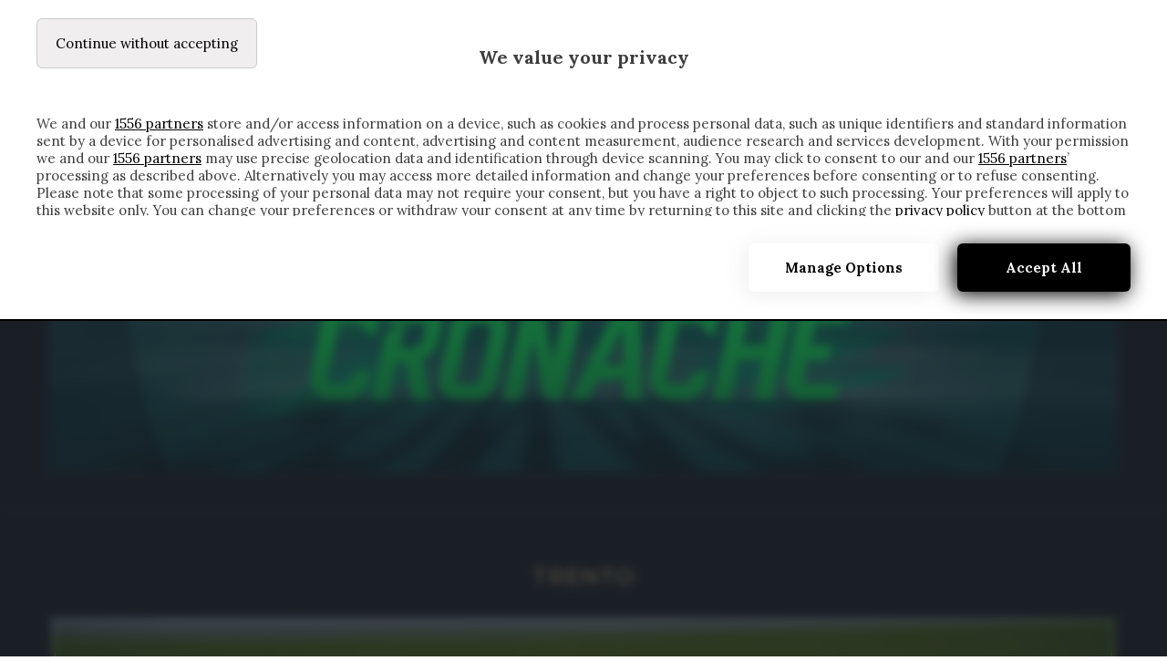

--- FILE ---
content_type: text/html; charset=UTF-8
request_url: https://www.cronachedispogliatoio.it/tag/trento/
body_size: 22634
content:
<!DOCTYPE html><html
lang=it-IT prefix="og: http://ogp.me/ns# fb: http://ogp.me/ns/fb#"><head><meta
charset="UTF-8"><meta
http-equiv="X-UA-Compatible" content="IE=edge"><meta
name="viewport" content="width=device-width, initial-scale=1"><link
rel=profile href=http://gmpg.org/xfn/11><link
rel="shortcut icon" href=https://www.cronachedispogliatoio.it/wp-content/uploads/2025/05/Cronache-di-spogliatoio.png type=image/x-icon><link
rel=apple-touch-icon sizes=180x180 href=https://www.cronachedispogliatoio.it/wp-content/uploads/2025/05/Cronache-di-spogliatoio.png><link
rel=alternate type=application/rss+xml title="Cronache di spogliatoio RSS Feed" href=https://www.cronachedispogliatoio.it/feed/ ><link
rel=alternate type=application/atom+xml title="Cronache di spogliatoio Atom Feed" href=https://www.cronachedispogliatoio.it/feed/atom/ ><link
rel=pingback href=https://www.cronachedispogliatoio.it/xmlrpc.php>
<!--[if lt IE 9]> <script src=https://www.cronachedispogliatoio.it/wp-content/themes/soledad/js/html5.js></script> <![endif]--><meta
name='robots' content='index, follow, max-image-preview:large, max-snippet:-1, max-video-preview:-1'> <script data-no-defer=1 data-ezscrex=false data-cfasync=false data-pagespeed-no-defer data-cookieconsent=ignore>var ctPublicFunctions={"_ajax_nonce":"1d61768a28","_rest_nonce":"0413bdb0cb","_ajax_url":"\/wp-admin\/admin-ajax.php","_rest_url":"https:\/\/www.cronachedispogliatoio.it\/wp-json\/","data__cookies_type":"none","data__ajax_type":"rest","data__bot_detector_enabled":1,"data__frontend_data_log_enabled":1,"cookiePrefix":"","wprocket_detected":false,"host_url":"www.cronachedispogliatoio.it","text__ee_click_to_select":"Click to select the whole data","text__ee_original_email":"The complete one is","text__ee_got_it":"Got it","text__ee_blocked":"Blocked","text__ee_cannot_connect":"Cannot connect","text__ee_cannot_decode":"Can not decode email. Unknown reason","text__ee_email_decoder":"CleanTalk email decoder","text__ee_wait_for_decoding":"The magic is on the way!","text__ee_decoding_process":"Please wait a few seconds while we decode the contact data."}</script> <script data-no-defer=1 data-ezscrex=false data-cfasync=false data-pagespeed-no-defer data-cookieconsent=ignore>var ctPublic={"_ajax_nonce":"1d61768a28","settings__forms__check_internal":0,"settings__forms__check_external":0,"settings__forms__force_protection":0,"settings__forms__search_test":1,"settings__forms__wc_add_to_cart":0,"settings__data__bot_detector_enabled":1,"settings__sfw__anti_crawler":0,"blog_home":"https:\/\/www.cronachedispogliatoio.it\/","pixel__setting":"3","pixel__enabled":true,"pixel__url":"https:\/\/moderate4-v4.cleantalk.org\/pixel\/a402aef0ebd86fb4d3b0812fc8486d49.gif","data__email_check_before_post":1,"data__email_check_exist_post":0,"data__cookies_type":"none","data__key_is_ok":true,"data__visible_fields_required":true,"wl_brandname":"Anti-Spam by CleanTalk","wl_brandname_short":"CleanTalk","ct_checkjs_key":"69b7086de1ded7950214b8572edb66403567445442d37ca961cfb4e094e30157","emailEncoderPassKey":"ba8d77340fd91c703fe0a720e5fc8e70","bot_detector_forms_excluded":"W10=","advancedCacheExists":true,"varnishCacheExists":false,"wc_ajax_add_to_cart":false}</script> <title>Trento Archivi - Cronache di spogliatoio</title><link
rel=canonical href=https://www.cronachedispogliatoio.it/tag/trento/ ><meta
property="og:locale" content="it_IT"><meta
property="og:type" content="article"><meta
property="og:title" content="Trento Archivi - Cronache di spogliatoio"><meta
property="og:url" content="https://www.cronachedispogliatoio.it/tag/trento/"><meta
property="og:site_name" content="Cronache di spogliatoio"><meta
property="og:image" content="https://www.cronachedispogliatoio.it/wp-content/uploads/2023/06/Cronache-di-Spogliatoio-Logo.jpg"><meta
property="og:image:width" content="900"><meta
property="og:image:height" content="900"><meta
property="og:image:type" content="image/jpeg"><meta
name="twitter:card" content="summary_large_image"> <script type=application/ld+json class=yoast-schema-graph>{"@context":"https://schema.org","@graph":[{"@type":"CollectionPage","@id":"https://www.cronachedispogliatoio.it/tag/trento/","url":"https://www.cronachedispogliatoio.it/tag/trento/","name":"Trento Archivi - Cronache di spogliatoio","isPartOf":{"@id":"https://www.cronachedispogliatoio.it/#website"},"primaryImageOfPage":{"@id":"https://www.cronachedispogliatoio.it/tag/trento/#primaryimage"},"image":{"@id":"https://www.cronachedispogliatoio.it/tag/trento/#primaryimage"},"thumbnailUrl":"https://www.cronachedispogliatoio.it/wp-content/uploads/2020/04/pallone-serie-a-juve.jpg","breadcrumb":{"@id":"https://www.cronachedispogliatoio.it/tag/trento/#breadcrumb"},"inLanguage":"it-IT"},{"@type":"ImageObject","inLanguage":"it-IT","@id":"https://www.cronachedispogliatoio.it/tag/trento/#primaryimage","url":"https://www.cronachedispogliatoio.it/wp-content/uploads/2020/04/pallone-serie-a-juve.jpg","contentUrl":"https://www.cronachedispogliatoio.it/wp-content/uploads/2020/04/pallone-serie-a-juve.jpg","width":532,"height":354},{"@type":"BreadcrumbList","@id":"https://www.cronachedispogliatoio.it/tag/trento/#breadcrumb","itemListElement":[{"@type":"ListItem","position":1,"name":"Home","item":"https://www.cronachedispogliatoio.it/"},{"@type":"ListItem","position":2,"name":"Trento"}]},{"@type":"WebSite","@id":"https://www.cronachedispogliatoio.it/#website","url":"https://www.cronachedispogliatoio.it/","name":"Cronache di Spogliatoio","description":"","publisher":{"@id":"https://www.cronachedispogliatoio.it/#organization"},"potentialAction":[{"@type":"SearchAction","target":{"@type":"EntryPoint","urlTemplate":"https://www.cronachedispogliatoio.it/?s={search_term_string}"},"query-input":{"@type":"PropertyValueSpecification","valueRequired":true,"valueName":"search_term_string"}}],"inLanguage":"it-IT"},{"@type":"Organization","@id":"https://www.cronachedispogliatoio.it/#organization","name":"Cronache di Spogliatoio","url":"https://www.cronachedispogliatoio.it/","logo":{"@type":"ImageObject","inLanguage":"it-IT","@id":"https://www.cronachedispogliatoio.it/#/schema/logo/image/","url":"https://www.cronachedispogliatoio.it/wp-content/uploads/2019/09/wp-1568106700446.jpg","contentUrl":"https://www.cronachedispogliatoio.it/wp-content/uploads/2019/09/wp-1568106700446.jpg","width":2048,"height":2048,"caption":"Cronache di Spogliatoio"},"image":{"@id":"https://www.cronachedispogliatoio.it/#/schema/logo/image/"},"sameAs":["https://www.facebook.com/cronachedispogliatoio/","https://www.instagram.com/cronache_di_spogliatoio/","https://www.youtube.com/channel/UCfmCGVXfpAMSi4PP8kqWlbA"]}]}</script> <link
rel=dns-prefetch href=//fd.cleantalk.org><link
rel=dns-prefetch href=//fonts.googleapis.com><link
rel=alternate type=application/rss+xml title="Cronache di spogliatoio &raquo; Feed" href=https://www.cronachedispogliatoio.it/feed/ ><link
rel=alternate type=application/rss+xml title="Cronache di spogliatoio &raquo; Feed dei commenti" href=https://www.cronachedispogliatoio.it/comments/feed/ ><link
rel=alternate type=application/rss+xml title="Cronache di spogliatoio &raquo; Trento Feed del tag" href=https://www.cronachedispogliatoio.it/tag/trento/feed/ ><style id=wp-img-auto-sizes-contain-inline-css>img:is([sizes=auto i],[sizes^="auto," i]){contain-intrinsic-size:3000px 1500px}</style><style id=wp-emoji-styles-inline-css>img.wp-smiley,img.emoji{display:inline !important;border:none !important;box-shadow:none !important;height:1em !important;width:1em !important;margin:0
0.07em !important;vertical-align:-0.1em !important;background:none !important;padding:0
!important}</style><link
rel=stylesheet href=https://www.cronachedispogliatoio.it/wp-content/cache/minify/a5ff7.css media=all><style id=wp-block-library-theme-inline-css>.wp-block-audio :where(figcaption){color:#555;font-size:13px;text-align:center}.is-dark-theme .wp-block-audio :where(figcaption){color:#ffffffa6}.wp-block-audio{margin:0
0 1em}.wp-block-code{border:1px
solid #ccc;border-radius:4px;font-family:Menlo,Consolas,monaco,monospace;padding:.8em 1em}.wp-block-embed :where(figcaption){color:#555;font-size:13px;text-align:center}.is-dark-theme .wp-block-embed :where(figcaption){color:#ffffffa6}.wp-block-embed{margin:0
0 1em}.blocks-gallery-caption{color:#555;font-size:13px;text-align:center}.is-dark-theme .blocks-gallery-caption{color:#ffffffa6}:root :where(.wp-block-image figcaption){color:#555;font-size:13px;text-align:center}.is-dark-theme :root :where(.wp-block-image figcaption){color:#ffffffa6}.wp-block-image{margin:0
0 1em}.wp-block-pullquote{border-bottom:4px solid;border-top:4px solid;color:currentColor;margin-bottom:1.75em}.wp-block-pullquote :where(cite),.wp-block-pullquote :where(footer),.wp-block-pullquote__citation{color:currentColor;font-size:.8125em;font-style:normal;text-transform:uppercase}.wp-block-quote{border-left:.25em solid;margin:0
0 1.75em;padding-left:1em}.wp-block-quote cite,.wp-block-quote
footer{color:currentColor;font-size:.8125em;font-style:normal;position:relative}.wp-block-quote:where(.has-text-align-right){border-left:none;border-right:.25em solid;padding-left:0;padding-right:1em}.wp-block-quote:where(.has-text-align-center){border:none;padding-left:0}.wp-block-quote.is-large,.wp-block-quote.is-style-large,.wp-block-quote:where(.is-style-plain){border:none}.wp-block-search .wp-block-search__label{font-weight:700}.wp-block-search__button{border:1px
solid #ccc;padding:.375em .625em}:where(.wp-block-group.has-background){padding:1.25em 2.375em}.wp-block-separator.has-css-opacity{opacity:.4}.wp-block-separator{border:none;border-bottom:2px solid;margin-left:auto;margin-right:auto}.wp-block-separator.has-alpha-channel-opacity{opacity:1}.wp-block-separator:not(.is-style-wide):not(.is-style-dots){width:100px}.wp-block-separator.has-background:not(.is-style-dots){border-bottom:none;height:1px}.wp-block-separator.has-background:not(.is-style-wide):not(.is-style-dots){height:2px}.wp-block-table{margin:0
0 1em}.wp-block-table td,.wp-block-table
th{word-break:normal}.wp-block-table :where(figcaption){color:#555;font-size:13px;text-align:center}.is-dark-theme .wp-block-table :where(figcaption){color:#ffffffa6}.wp-block-video :where(figcaption){color:#555;font-size:13px;text-align:center}.is-dark-theme .wp-block-video :where(figcaption){color:#ffffffa6}.wp-block-video{margin:0
0 1em}:root :where(.wp-block-template-part.has-background){margin-bottom:0;margin-top:0;padding:1.25em 2.375em}</style><style id=classic-theme-styles-inline-css>/*! This file is auto-generated */
.wp-block-button__link{color:#fff;background-color:#32373c;border-radius:9999px;box-shadow:none;text-decoration:none;padding:calc(.667em + 2px) calc(1.333em + 2px);font-size:1.125em}.wp-block-file__button{background:#32373c;color:#fff;text-decoration:none}</style><style id=global-styles-inline-css>/*<![CDATA[*/:root{--wp--preset--aspect-ratio--square:1;--wp--preset--aspect-ratio--4-3:4/3;--wp--preset--aspect-ratio--3-4:3/4;--wp--preset--aspect-ratio--3-2:3/2;--wp--preset--aspect-ratio--2-3:2/3;--wp--preset--aspect-ratio--16-9:16/9;--wp--preset--aspect-ratio--9-16:9/16;--wp--preset--color--black:#000;--wp--preset--color--cyan-bluish-gray:#abb8c3;--wp--preset--color--white:#fff;--wp--preset--color--pale-pink:#f78da7;--wp--preset--color--vivid-red:#cf2e2e;--wp--preset--color--luminous-vivid-orange:#ff6900;--wp--preset--color--luminous-vivid-amber:#fcb900;--wp--preset--color--light-green-cyan:#7bdcb5;--wp--preset--color--vivid-green-cyan:#00d084;--wp--preset--color--pale-cyan-blue:#8ed1fc;--wp--preset--color--vivid-cyan-blue:#0693e3;--wp--preset--color--vivid-purple:#9b51e0;--wp--preset--gradient--vivid-cyan-blue-to-vivid-purple:linear-gradient(135deg,rgb(6,147,227) 0%,rgb(155,81,224) 100%);--wp--preset--gradient--light-green-cyan-to-vivid-green-cyan:linear-gradient(135deg,rgb(122,220,180) 0%,rgb(0,208,130) 100%);--wp--preset--gradient--luminous-vivid-amber-to-luminous-vivid-orange:linear-gradient(135deg,rgb(252,185,0) 0%,rgb(255,105,0) 100%);--wp--preset--gradient--luminous-vivid-orange-to-vivid-red:linear-gradient(135deg,rgb(255,105,0) 0%,rgb(207,46,46) 100%);--wp--preset--gradient--very-light-gray-to-cyan-bluish-gray:linear-gradient(135deg,rgb(238,238,238) 0%,rgb(169,184,195) 100%);--wp--preset--gradient--cool-to-warm-spectrum:linear-gradient(135deg,rgb(74,234,220) 0%,rgb(151,120,209) 20%,rgb(207,42,186) 40%,rgb(238,44,130) 60%,rgb(251,105,98) 80%,rgb(254,248,76) 100%);--wp--preset--gradient--blush-light-purple:linear-gradient(135deg,rgb(255,206,236) 0%,rgb(152,150,240) 100%);--wp--preset--gradient--blush-bordeaux:linear-gradient(135deg,rgb(254,205,165) 0%,rgb(254,45,45) 50%,rgb(107,0,62) 100%);--wp--preset--gradient--luminous-dusk:linear-gradient(135deg,rgb(255,203,112) 0%,rgb(199,81,192) 50%,rgb(65,88,208) 100%);--wp--preset--gradient--pale-ocean:linear-gradient(135deg,rgb(255,245,203) 0%,rgb(182,227,212) 50%,rgb(51,167,181) 100%);--wp--preset--gradient--electric-grass:linear-gradient(135deg,rgb(202,248,128) 0%,rgb(113,206,126) 100%);--wp--preset--gradient--midnight:linear-gradient(135deg,rgb(2,3,129) 0%,rgb(40,116,252) 100%);--wp--preset--font-size--small:12px;--wp--preset--font-size--medium:20px;--wp--preset--font-size--large:32px;--wp--preset--font-size--x-large:42px;--wp--preset--font-size--normal:14px;--wp--preset--font-size--huge:42px;--wp--preset--spacing--20:0.44rem;--wp--preset--spacing--30:0.67rem;--wp--preset--spacing--40:1rem;--wp--preset--spacing--50:1.5rem;--wp--preset--spacing--60:2.25rem;--wp--preset--spacing--70:3.38rem;--wp--preset--spacing--80:5.06rem;--wp--preset--shadow--natural:6px 6px 9px rgba(0, 0, 0, 0.2);--wp--preset--shadow--deep:12px 12px 50px rgba(0, 0, 0, 0.4);--wp--preset--shadow--sharp:6px 6px 0px rgba(0, 0, 0, 0.2);--wp--preset--shadow--outlined:6px 6px 0px -3px rgb(255, 255, 255), 6px 6px rgb(0, 0, 0);--wp--preset--shadow--crisp:6px 6px 0px rgb(0, 0, 0)}:where(.is-layout-flex){gap:0.5em}:where(.is-layout-grid){gap:0.5em}body .is-layout-flex{display:flex}.is-layout-flex{flex-wrap:wrap;align-items:center}.is-layout-flex>:is(*,div){margin:0}body .is-layout-grid{display:grid}.is-layout-grid>:is(*,div){margin:0}:where(.wp-block-columns.is-layout-flex){gap:2em}:where(.wp-block-columns.is-layout-grid){gap:2em}:where(.wp-block-post-template.is-layout-flex){gap:1.25em}:where(.wp-block-post-template.is-layout-grid){gap:1.25em}.has-black-color{color:var(--wp--preset--color--black) !important}.has-cyan-bluish-gray-color{color:var(--wp--preset--color--cyan-bluish-gray) !important}.has-white-color{color:var(--wp--preset--color--white) !important}.has-pale-pink-color{color:var(--wp--preset--color--pale-pink) !important}.has-vivid-red-color{color:var(--wp--preset--color--vivid-red) !important}.has-luminous-vivid-orange-color{color:var(--wp--preset--color--luminous-vivid-orange) !important}.has-luminous-vivid-amber-color{color:var(--wp--preset--color--luminous-vivid-amber) !important}.has-light-green-cyan-color{color:var(--wp--preset--color--light-green-cyan) !important}.has-vivid-green-cyan-color{color:var(--wp--preset--color--vivid-green-cyan) !important}.has-pale-cyan-blue-color{color:var(--wp--preset--color--pale-cyan-blue) !important}.has-vivid-cyan-blue-color{color:var(--wp--preset--color--vivid-cyan-blue) !important}.has-vivid-purple-color{color:var(--wp--preset--color--vivid-purple) !important}.has-black-background-color{background-color:var(--wp--preset--color--black) !important}.has-cyan-bluish-gray-background-color{background-color:var(--wp--preset--color--cyan-bluish-gray) !important}.has-white-background-color{background-color:var(--wp--preset--color--white) !important}.has-pale-pink-background-color{background-color:var(--wp--preset--color--pale-pink) !important}.has-vivid-red-background-color{background-color:var(--wp--preset--color--vivid-red) !important}.has-luminous-vivid-orange-background-color{background-color:var(--wp--preset--color--luminous-vivid-orange) !important}.has-luminous-vivid-amber-background-color{background-color:var(--wp--preset--color--luminous-vivid-amber) !important}.has-light-green-cyan-background-color{background-color:var(--wp--preset--color--light-green-cyan) !important}.has-vivid-green-cyan-background-color{background-color:var(--wp--preset--color--vivid-green-cyan) !important}.has-pale-cyan-blue-background-color{background-color:var(--wp--preset--color--pale-cyan-blue) !important}.has-vivid-cyan-blue-background-color{background-color:var(--wp--preset--color--vivid-cyan-blue) !important}.has-vivid-purple-background-color{background-color:var(--wp--preset--color--vivid-purple) !important}.has-black-border-color{border-color:var(--wp--preset--color--black) !important}.has-cyan-bluish-gray-border-color{border-color:var(--wp--preset--color--cyan-bluish-gray) !important}.has-white-border-color{border-color:var(--wp--preset--color--white) !important}.has-pale-pink-border-color{border-color:var(--wp--preset--color--pale-pink) !important}.has-vivid-red-border-color{border-color:var(--wp--preset--color--vivid-red) !important}.has-luminous-vivid-orange-border-color{border-color:var(--wp--preset--color--luminous-vivid-orange) !important}.has-luminous-vivid-amber-border-color{border-color:var(--wp--preset--color--luminous-vivid-amber) !important}.has-light-green-cyan-border-color{border-color:var(--wp--preset--color--light-green-cyan) !important}.has-vivid-green-cyan-border-color{border-color:var(--wp--preset--color--vivid-green-cyan) !important}.has-pale-cyan-blue-border-color{border-color:var(--wp--preset--color--pale-cyan-blue) !important}.has-vivid-cyan-blue-border-color{border-color:var(--wp--preset--color--vivid-cyan-blue) !important}.has-vivid-purple-border-color{border-color:var(--wp--preset--color--vivid-purple) !important}.has-vivid-cyan-blue-to-vivid-purple-gradient-background{background:var(--wp--preset--gradient--vivid-cyan-blue-to-vivid-purple) !important}.has-light-green-cyan-to-vivid-green-cyan-gradient-background{background:var(--wp--preset--gradient--light-green-cyan-to-vivid-green-cyan) !important}.has-luminous-vivid-amber-to-luminous-vivid-orange-gradient-background{background:var(--wp--preset--gradient--luminous-vivid-amber-to-luminous-vivid-orange) !important}.has-luminous-vivid-orange-to-vivid-red-gradient-background{background:var(--wp--preset--gradient--luminous-vivid-orange-to-vivid-red) !important}.has-very-light-gray-to-cyan-bluish-gray-gradient-background{background:var(--wp--preset--gradient--very-light-gray-to-cyan-bluish-gray) !important}.has-cool-to-warm-spectrum-gradient-background{background:var(--wp--preset--gradient--cool-to-warm-spectrum) !important}.has-blush-light-purple-gradient-background{background:var(--wp--preset--gradient--blush-light-purple) !important}.has-blush-bordeaux-gradient-background{background:var(--wp--preset--gradient--blush-bordeaux) !important}.has-luminous-dusk-gradient-background{background:var(--wp--preset--gradient--luminous-dusk) !important}.has-pale-ocean-gradient-background{background:var(--wp--preset--gradient--pale-ocean) !important}.has-electric-grass-gradient-background{background:var(--wp--preset--gradient--electric-grass) !important}.has-midnight-gradient-background{background:var(--wp--preset--gradient--midnight) !important}.has-small-font-size{font-size:var(--wp--preset--font-size--small) !important}.has-medium-font-size{font-size:var(--wp--preset--font-size--medium) !important}.has-large-font-size{font-size:var(--wp--preset--font-size--large) !important}.has-x-large-font-size{font-size:var(--wp--preset--font-size--x-large) !important}:where(.wp-block-post-template.is-layout-flex){gap:1.25em}:where(.wp-block-post-template.is-layout-grid){gap:1.25em}:where(.wp-block-term-template.is-layout-flex){gap:1.25em}:where(.wp-block-term-template.is-layout-grid){gap:1.25em}:where(.wp-block-columns.is-layout-flex){gap:2em}:where(.wp-block-columns.is-layout-grid){gap:2em}:root :where(.wp-block-pullquote){font-size:1.5em;line-height:1.6}/*]]>*/</style><link
rel=stylesheet href=https://www.cronachedispogliatoio.it/wp-content/cache/minify/aa3f8.css media=all><link
rel=stylesheet id=penci-fonts-css href='//fonts.googleapis.com/css?family=Raleway%3A300%2C300italic%2C400%2C400italic%2C500%2C500italic%2C700%2C700italic%2C800%2C800italic%7CPlayfair+Display+SC%3A300%2C300italic%2C400%2C400italic%2C500%2C500italic%2C700%2C700italic%2C800%2C800italic%7CMontserrat%3A300%2C300italic%2C400%2C400italic%2C500%2C500italic%2C700%2C700italic%2C800%2C800italic%7CLora%3A300%2C300italic%2C400%2C400italic%2C500%2C500italic%2C700%2C700italic%2C800%2C800italic%26subset%3Dlatin%2Ccyrillic%2Ccyrillic-ext%2Cgreek%2Cgreek-ext%2Clatin-ext&#038;display=swap&#038;ver=1.0' type=text/css media=all><link
rel=stylesheet href=https://www.cronachedispogliatoio.it/wp-content/cache/minify/900fc.css media=all> <script src=https://www.cronachedispogliatoio.it/wp-content/cache/minify/23e8c.js></script> <script src="https://fd.cleantalk.org/ct-bot-detector-wrapper.js?ver=6.69.2" id=ct_bot_detector-js defer=defer data-wp-strategy=defer></script> <script src=https://www.cronachedispogliatoio.it/wp-content/cache/minify/d52ed.js></script> <script src=https://www.cronachedispogliatoio.it/wp-content/cache/minify/63b1f.js></script> <link
rel=https://api.w.org/ href=https://www.cronachedispogliatoio.it/wp-json/ ><link
rel=alternate title=JSON type=application/json href=https://www.cronachedispogliatoio.it/wp-json/wp/v2/tags/3652><link
rel=EditURI type=application/rsd+xml title=RSD href=https://www.cronachedispogliatoio.it/xmlrpc.php?rsd><meta
name="generator" content="WordPress 6.9"><link
rel=preload as=script href=https://ads.talkscreativity.com/assets/publisher/itcronachedispogliatoioit/init.js><link
rel=modulepreload href=https://cmp.pubtech.ai/98/pubtech-cmp-v2-esm.js><link
rel=preload as=script href=https://securepubads.g.doubleclick.net/tag/js/gpt.js> <script type=module src=https://cmp.pubtech.ai/98/pubtech-cmp-v2-esm.js></script><script nomodule>!function(){var e=document,t=e.createElement('script');if(!('noModule'in t)&&'onbeforeload'in t){var n=!1;e.addEventListener('beforeload',(function(e){if(e.target===t)n=!0;else if(!e.target.hasAttribute('nomodule')||!n)return;e.preventDefault()}),!0),t.type='module',t.src='.',e.head.appendChild(t),t.remove()}}();</script> <script nomodule data-src=https://cmp.pubtech.ai/98/pubtech-cmp-v2.js src=https://cmp.pubtech.ai/98/pubtech-cmp-v2.js></script> <script async src=https://securepubads.g.doubleclick.net/tag/js/gpt.js></script> <script>window.googletag=window.googletag||{cmd:[]};</script> <script data-cfasync=false async src=https://ads.talkscreativity.com/assets/publisher/itcronachedispogliatoioit/init.js></script><meta
name="google-site-verification" content="qu7HFaeNNjKZDv6lmjdCtsfiteQDtHSclizp8_2KTdA">
 <script>jQuery(document).ready(function($){jQuery(".toggle_trigger").on("click",function(){let $this=$(this);if($this.hasClass('tab_active')){$this.removeClass('tab_active');$this.next(".toggle_content").slideUp(200);}else{$this.toggleClass('tab_active');$this.next('.toggle_content').slideDown(200);}});});</script> 
<style>body:not(.elementor-editor-active) .toggle_content{display:none}.toggle_trigger{cursor:pointer}.arrow
i{transition-duration:0.5s}.tab_active .arrow
i{transition-property:transform;-ms-transform:rotate(180deg) !important;transform:rotate(180deg) !important;transition-duration:0.5s}</style> <script>(function(i,s,o,g,r,a,m){i['GoogleAnalyticsObject']=r;i[r]=i[r]||function(){(i[r].q=i[r].q||[]).push(arguments)},i[r].l=1*new Date();a=s.createElement(o),m=s.getElementsByTagName(o)[0];a.async=1;a.src=g;m.parentNode.insertBefore(a,m)})(window,document,'script','https://www.google-analytics.com/analytics.js','ga');ga('create','UA-63330163-1','auto');ga('send','pageview');</script> <style id=penci-custom-style>/*<![CDATA[*/body{--pcbg-cl:#fff;--pctext-cl:#313131;--pcborder-cl:#dedede;--pcheading-cl:#313131;--pcmeta-cl:#888;--pcaccent-cl:#6eb48c;--pcbody-font:'PT Serif', serif;--pchead-font:'Raleway', sans-serif;--pchead-wei:bold}body{--pchead-font:'Montserrat', sans-serif}body{--pcbody-font:'Lora', serif}p{line-height:1.8}.header-slogan .header-slogan-text{font-family:'Lora',serif}.penci-hide-tagupdated{display:none !important}.header-slogan .header-slogan-text{font-style:italic}.header-slogan .header-slogan-text{font-weight:normal}body{--pchead-wei:500}.featured-area .penci-image-holder, .featured-area .penci-slider4-overlay, .featured-area .penci-slide-overlay .overlay-link, .featured-style-29 .featured-slider-overlay,.penci-slider38-overlay{border-radius:;-webkit-border-radius: }.penci-featured-content-right:before{border-top-right-radius:;border-bottom-right-radius: }.penci-flat-overlay .penci-slide-overlay .penci-mag-featured-content:before{border-bottom-left-radius:;border-bottom-right-radius: }.container-single .post-image{border-radius:;-webkit-border-radius: }.penci-mega-thumbnail .penci-image-holder{border-radius:;-webkit-border-radius: }#logo
a{max-width:5000px;width:100%}@media only screen and (max-width: 960px) and (min-width: 768px){#logo
img{max-width:100%}}.post-entry .wp-block-quote, .wpb_text_column .wp-block-quote, .woocommerce .page-description .wp-block-quote{border-color:#888}body{--pcbg-cl:#111}.penci-single-style-7:not( .penci-single-pheader-noimg ).penci_sidebar #main article.post, .penci-single-style-3:not( .penci-single-pheader-noimg ).penci_sidebar #main
article.post{background-color:var(--pcbg-cl)}@media only screen and (max-width: 767px){.standard-post-special_wrapper{background:var(--pcbg-cl)}}.wrapper-boxed, .wrapper-boxed.enable-boxed, .home-pupular-posts-title span, .penci-post-box-meta.penci-post-box-grid .penci-post-share-box, .penci-pagination.penci-ajax-more a.penci-ajax-more-button, .woocommerce .woocommerce-product-search input[type="search"], .overlay-post-box-meta, .widget ul.side-newsfeed li.featured-news2 .side-item .side-item-text, .widget select, .widget select option, .woocommerce .woocommerce-error, .woocommerce .woocommerce-info, .woocommerce .woocommerce-message, #penci-demobar, #penci-demobar .style-toggle, .grid-overlay-meta .grid-header-box,.header-standard.standard-overlay-meta{background-color:var(--pcbg-cl)}.penci-grid .list-post.list-boxed-post .item>.thumbnail:before{border-right-color:var(--pcbg-cl)}.penci-grid .list-post.list-boxed-post:nth-of-type(2n+2) .item>.thumbnail:before{border-left-color:var(--pcbg-cl)}body{--pcborder-cl:#212121}#main #bbpress-forums .bbp-login-form fieldset.bbp-form select, #main #bbpress-forums .bbp-login-form .bbp-form input[type="password"], #main #bbpress-forums .bbp-login-form .bbp-form input[type="text"], .widget ul li, .grid-mixed, .penci-post-box-meta, .penci-pagination.penci-ajax-more a.penci-ajax-more-button, .widget-social a i, .penci-home-popular-posts, .header-header-1.has-bottom-line, .header-header-4.has-bottom-line, .header-header-7.has-bottom-line, .container-single .post-entry .post-tags a,.tags-share-box.tags-share-box-2_3,.tags-share-box.tags-share-box-top, .tags-share-box, .post-author, .post-pagination, .post-related, .post-comments .post-title-box, .comments .comment, #respond textarea, .wpcf7 textarea, #respond input, div.wpforms-container .wpforms-form.wpforms-form input[type=date], div.wpforms-container .wpforms-form.wpforms-form input[type=datetime], div.wpforms-container .wpforms-form.wpforms-form input[type=datetime-local], div.wpforms-container .wpforms-form.wpforms-form input[type=email], div.wpforms-container .wpforms-form.wpforms-form input[type=month], div.wpforms-container .wpforms-form.wpforms-form input[type=number], div.wpforms-container .wpforms-form.wpforms-form input[type=password], div.wpforms-container .wpforms-form.wpforms-form input[type=range], div.wpforms-container .wpforms-form.wpforms-form input[type=search], div.wpforms-container .wpforms-form.wpforms-form input[type=tel], div.wpforms-container .wpforms-form.wpforms-form input[type=text], div.wpforms-container .wpforms-form.wpforms-form input[type=time], div.wpforms-container .wpforms-form.wpforms-form input[type=url], div.wpforms-container .wpforms-form.wpforms-form input[type=week], div.wpforms-container .wpforms-form.wpforms-form select, div.wpforms-container .wpforms-form.wpforms-form textarea, .wpcf7 input, .widget_wysija input, #respond h3, form.pc-searchform input.search-input, .post-password-form input[type="text"], .post-password-form input[type="email"], .post-password-form input[type="password"], .post-password-form input[type="number"], .penci-recipe, .penci-recipe-heading, .penci-recipe-ingredients, .penci-recipe-notes, .penci-pagination ul.page-numbers li span, .penci-pagination ul.page-numbers li a, #comments_pagination span, #comments_pagination a, body.author .post-author, .tags-share-box.hide-tags.page-share, .penci-grid li.list-post, .penci-grid li.list-boxed-post-2 .content-boxed-2, .home-featured-cat-content .mag-post-box, .home-featured-cat-content.style-2 .mag-post-box.first-post, .home-featured-cat-content.style-10 .mag-post-box.first-post, .widget select, .widget ul ul, .widget input[type="text"], .widget input[type="email"], .widget input[type="date"], .widget input[type="number"], .widget input[type="search"], .widget .tagcloud a, #wp-calendar tbody td, .woocommerce div.product .entry-summary div[itemprop="description"] td, .woocommerce div.product .entry-summary div[itemprop="description"] th, .woocommerce div.product .woocommerce-tabs #tab-description td, .woocommerce div.product .woocommerce-tabs #tab-description th, .woocommerce-product-details__short-description td, th, .woocommerce ul.cart_list li, .woocommerce ul.product_list_widget li, .woocommerce .widget_shopping_cart .total, .woocommerce.widget_shopping_cart .total, .woocommerce .woocommerce-product-search input[type="search"], .woocommerce nav.woocommerce-pagination ul li a, .woocommerce nav.woocommerce-pagination ul li span, .woocommerce div.product .product_meta, .woocommerce div.product .woocommerce-tabs ul.tabs, .woocommerce div.product .related > h2, .woocommerce div.product .upsells > h2, .woocommerce #reviews #comments ol.commentlist li .comment-text, .woocommerce table.shop_table td, .post-entry td, .post-entry th, #add_payment_method .cart-collaterals .cart_totals tr td, #add_payment_method .cart-collaterals .cart_totals tr th, .woocommerce-cart .cart-collaterals .cart_totals tr td, .woocommerce-cart .cart-collaterals .cart_totals tr th, .woocommerce-checkout .cart-collaterals .cart_totals tr td, .woocommerce-checkout .cart-collaterals .cart_totals tr th, .woocommerce-cart .cart-collaterals .cart_totals table, .woocommerce-cart table.cart td.actions .coupon .input-text, .woocommerce table.shop_table a.remove, .woocommerce form .form-row .input-text, .woocommerce-page form .form-row .input-text, .woocommerce .woocommerce-error, .woocommerce .woocommerce-info, .woocommerce .woocommerce-message, .woocommerce form.checkout_coupon, .woocommerce form.login, .woocommerce form.register, .woocommerce form.checkout table.shop_table, .woocommerce-checkout #payment ul.payment_methods, .post-entry table, .wrapper-penci-review, .penci-review-container.penci-review-count, #penci-demobar .style-toggle, #widget-area, .post-entry hr, .wpb_text_column hr, #buddypress .dir-search input[type=search], #buddypress .dir-search input[type=text], #buddypress .groups-members-search input[type=search], #buddypress .groups-members-search input[type=text], #buddypress ul.item-list, #buddypress .profile[role=main], #buddypress select, #buddypress div.pagination .pagination-links span, #buddypress div.pagination .pagination-links a, #buddypress div.pagination .pag-count, #buddypress div.pagination .pagination-links a:hover, #buddypress ul.item-list li, #buddypress table.forum tr td.label, #buddypress table.messages-notices tr td.label, #buddypress table.notifications tr td.label, #buddypress table.notifications-settings tr td.label, #buddypress table.profile-fields tr td.label, #buddypress table.wp-profile-fields tr td.label, #buddypress table.profile-fields:last-child, #buddypress form#whats-new-form textarea, #buddypress .standard-form input[type=text], #buddypress .standard-form input[type=color], #buddypress .standard-form input[type=date], #buddypress .standard-form input[type=datetime], #buddypress .standard-form input[type=datetime-local], #buddypress .standard-form input[type=email], #buddypress .standard-form input[type=month], #buddypress .standard-form input[type=number], #buddypress .standard-form input[type=range], #buddypress .standard-form input[type=search], #buddypress .standard-form input[type=password], #buddypress .standard-form input[type=tel], #buddypress .standard-form input[type=time], #buddypress .standard-form input[type=url], #buddypress .standard-form input[type=week], .bp-avatar-nav ul, .bp-avatar-nav ul.avatar-nav-items li.current, #bbpress-forums li.bbp-body ul.forum, #bbpress-forums li.bbp-body ul.topic, #bbpress-forums li.bbp-footer, .bbp-pagination-links a, .bbp-pagination-links span.current, .wrapper-boxed .bbp-pagination-links a:hover, .wrapper-boxed .bbp-pagination-links span.current, #buddypress .standard-form select, #buddypress .standard-form input[type=password], #buddypress .activity-list li.load-more a, #buddypress .activity-list li.load-newest a, #buddypress ul.button-nav li a, #buddypress div.generic-button a, #buddypress .comment-reply-link, #bbpress-forums div.bbp-template-notice.info, #bbpress-forums #bbp-search-form #bbp_search, #bbpress-forums .bbp-forums-list, #bbpress-forums #bbp_topic_title, #bbpress-forums #bbp_topic_tags, #bbpress-forums .wp-editor-container, .widget_display_stats dd, .widget_display_stats dt, div.bbp-forum-header, div.bbp-topic-header, div.bbp-reply-header, .widget input[type="text"], .widget input[type="email"], .widget input[type="date"], .widget input[type="number"], .widget input[type="search"], .widget input[type="password"], blockquote.wp-block-quote, .post-entry blockquote.wp-block-quote, .wp-block-quote:not(.is-large):not(.is-style-large), .post-entry pre, .wp-block-pullquote:not(.is-style-solid-color), .post-entry hr.wp-block-separator, .wp-block-separator, .wp-block-latest-posts, .wp-block-yoast-how-to-block ol.schema-how-to-steps, .wp-block-yoast-how-to-block ol.schema-how-to-steps li, .wp-block-yoast-faq-block .schema-faq-section, .post-entry .wp-block-quote, .wpb_text_column .wp-block-quote, .woocommerce .page-description .wp-block-quote, .wp-block-search .wp-block-search__input{border-color:var(--pcborder-cl)}.penci-recipe-index-wrap h4.recipe-index-heading > span:before, .penci-recipe-index-wrap h4.recipe-index-heading>span:after{border-color:var(--pcborder-cl);opacity:1}.tags-share-box .single-comment-o:after, .post-share a.penci-post-like:after{background-color:var(--pcborder-cl)}.penci-grid .list-post.list-boxed-post{border-color:var(--pcborder-cl) !important}.penci-post-box-meta.penci-post-box-grid:before, .woocommerce .widget_price_filter .ui-slider .ui-slider-range{background-color:var(--pcborder-cl)}.penci-pagination.penci-ajax-more a.penci-ajax-more-button.loading-posts{border-color:var(--pcborder-cl);!important}.penci-vernav-enable .penci-menu-hbg{box-shadow:none;-webkit-box-shadow:none;-moz-box-shadow:none}.penci-vernav-enable.penci-vernav-poleft .penci-menu-hbg{border-right:1px solid var(--pcborder-cl)}.penci-vernav-enable.penci-vernav-poright .penci-menu-hbg{border-left:1px solid var(--pcborder-cl)}body.pcdark-mode{--pcmeta-cl:#666;--pctext-cl:#afafaf;--pcheading-cl:#f5f5f5}body, .penci-post-box-meta .penci-post-share-box a, .penci-pagination a, .penci-pagination .disable-url, .widget-social a i, .post-share a, #respond textarea, .wpcf7 textarea, #respond input, .wpcf7 input, .widget_wysija input, #respond h3 small a, #respond h3 small a:hover, .post-comments span.reply a, .post-comments span.reply a:hover, .thecomment .comment-text span.author, .thecomment .comment-text span.author a, #respond h3.comment-reply-title span, .post-box-title, .post-pagination a, .post-pagination span, .author-content .author-social, .author-content h5 a, .error-404 .sub-heading-text-404, form.pc-searchform input.search-input, input, .penci-pagination ul.page-numbers li span, .penci-pagination ul.page-numbers li a, #comments_pagination span, #comments_pagination a, .item-related h3 a, .archive-box span, .archive-box h1, .header-standard .author-post span a, .post-entry h1, .post-entry h2, .post-entry h3, .post-entry h4, .post-entry h5, .post-entry h6, .wpb_text_column h1, .wpb_text_column h2, .wpb_text_column h3, .wpb_text_column h4, .wpb_text_column h5, .wpb_text_column h6, .tags-share-box.hide-tags.page-share .share-title, .about-widget .about-me-heading, .penci-tweets-widget-content .tweet-text, .widget select, .widget ul li, .widget .tagcloud a, #wp-calendar caption, .woocommerce .page-title, .woocommerce ul.products li.product h3, .woocommerce ul.products li.product .woocommerce-loop-product__title, .woocommerce .widget_price_filter .price_label, .woocommerce .woocommerce-product-search input[type="search"], .woocommerce nav.woocommerce-pagination ul li a, .woocommerce nav.woocommerce-pagination ul li span, .woocommerce div.product .entry-summary div[itemprop="description"] h1, .woocommerce div.product .entry-summary div[itemprop="description"] h2, .woocommerce div.product .entry-summary div[itemprop="description"] h3, .woocommerce div.product .entry-summary div[itemprop="description"] h4, .woocommerce div.product .entry-summary div[itemprop="description"] h5, .woocommerce div.product .entry-summary div[itemprop="description"] h6, .woocommerce div.product .woocommerce-tabs #tab-description h1, .woocommerce div.product .woocommerce-tabs #tab-description h2, .woocommerce div.product .woocommerce-tabs #tab-description h3, .woocommerce div.product .woocommerce-tabs #tab-description h4, .woocommerce div.product .woocommerce-tabs #tab-description h5, .woocommerce div.product .woocommerce-tabs #tab-description h6, .woocommerce-product-details__short-description h1, .woocommerce-product-details__short-description h2, .woocommerce-product-details__short-description h3, .woocommerce-product-details__short-description h4, .woocommerce-product-details__short-description h5, .woocommerce-product-details__short-description h6, .woocommerce div.product .woocommerce-tabs .panel > h2:first-child, .woocommerce div.product .woocommerce-tabs .panel #reviews #comments h2, .woocommerce div.product .woocommerce-tabs .panel #respond h3.comment-reply-title, .woocommerce div.product .woocommerce-tabs .panel #respond .comment-reply-title, .woocommerce div.product .related > h2, .woocommerce div.product .upsells > h2, .woocommerce div.product .woocommerce-tabs ul.tabs li a, .woocommerce .comment-form p.stars a, .woocommerce #reviews #comments ol.commentlist li .comment-text .meta strong, .penci-page-header h1, .woocommerce table.shop_table a.remove, .woocommerce table.shop_table td.product-name a, .woocommerce table.shop_table th, .woocommerce form .form-row .input-text, .woocommerce-page form .form-row .input-text, .demobar-title, .demobar-desc, .container-single .post-share a, .page-share .post-share a, .footer-instagram h4.footer-instagram-title, .post-entry .penci-portfolio-filter ul li a, .penci-portfolio-filter ul li a, .widget-social.show-text a span, #buddypress select, #buddypress div.pagination .pagination-links a:hover, #buddypress div.pagination .pagination-links span, #buddypress div.pagination .pagination-links a, #buddypress div.pagination .pag-count, #buddypress ul.item-list li div.item-title span, #buddypress div.item-list-tabs:not(#subnav) ul li a, #buddypress div.item-list-tabs:not(#subnav) ul li > span, #buddypress div#item-header div#item-meta, #buddypress form#whats-new-form textarea, #buddypress .standard-form input[type=text], #buddypress .standard-form input[type=color], #buddypress .standard-form input[type=date], #buddypress .standard-form input[type=datetime], #buddypress .standard-form input[type=datetime-local], #buddypress .standard-form input[type=email], #buddypress .standard-form input[type=month], #buddypress .standard-form input[type=number], #buddypress .standard-form input[type=range], #buddypress .standard-form input[type=search], #buddypress .standard-form input[type=password], #buddypress .standard-form input[type=tel], #buddypress .standard-form input[type=time], #buddypress .standard-form input[type=url], #buddypress .standard-form input[type=week], #buddypress ul.button-nav li a, #buddypress div.generic-button a, #buddypress .comment-reply-link, .wrapper-boxed .bbp-pagination-links a, .wrapper-boxed .bbp-pagination-links a:hover, .wrapper-boxed .bbp-pagination-links span.current, #buddypress .activity-list li.load-more a, #buddypress .activity-list li.load-newest a, .activity-inner, #buddypress a.activity-time-since, .activity-greeting, div.bbp-template-notice, div.indicator-hint, #bbpress-forums li.bbp-body ul.forum li.bbp-forum-info a, #bbpress-forums li.bbp-body ul.topic li.bbp-topic-title a, #bbpress-forums li.bbp-body ul.forum li.bbp-forum-topic-count, #bbpress-forums li.bbp-body ul.forum li.bbp-forum-reply-count, #bbpress-forums li.bbp-body ul.forum li.bbp-forum-freshness, #bbpress-forums li.bbp-body ul.forum li.bbp-forum-freshness a, #bbpress-forums li.bbp-body ul.topic li.bbp-forum-topic-count, #bbpress-forums li.bbp-body ul.topic li.bbp-topic-voice-count, #bbpress-forums li.bbp-body ul.topic li.bbp-forum-reply-count, #bbpress-forums li.bbp-body ul.topic li.bbp-topic-freshness > a, #bbpress-forums li.bbp-body ul.topic li.bbp-topic-freshness, #bbpress-forums li.bbp-body ul.topic li.bbp-topic-reply-count, div.bbp-template-notice a, #bbpress-forums #bbp-search-form #bbp_search, #bbpress-forums .wp-editor-container, #bbpress-forums div.bbp-the-content-wrapper textarea.bbp-the-content, .widget_display_stats dd, #bbpress-forums fieldset.bbp-form legend, #bbpress-forums .bbp-pagination-count, span.bbp-admin-links a, .bbp-forum-header a.bbp-forum-permalink, .bbp-topic-header a.bbp-topic-permalink, .bbp-reply-header a.bbp-reply-permalink, #bbpress-forums .status-closed, #bbpress-forums .status-closed a, .post-entry blockquote.wp-block-quote p, .wpb_text_column blockquote.wp-block-quote p, .post-entry blockquote.wp-block-quote cite, .wpb_text_column blockquote.wp-block-quote cite, .post-entry code, .wp-block-video figcaption, .post-entry .wp-block-pullquote blockquote p, .post-entry .wp-block-pullquote blockquote cite, .wp-block-categories .category-item-count{color:var(--pctext-cl)}.woocommerce .widget_price_filter .ui-slider .ui-slider-handle, .post-entry .wp-block-file a.wp-block-file__button{background-color:var(--pctext-cl)}.penci-owl-carousel-slider .owl-dot
span{background-color:var(--pctext-cl);border-color:var(--pctext-cl)}.grid-post-box-meta span, .widget ul.side-newsfeed li .side-item .side-item-text .side-item-meta, .grid-post-box-meta span a, .penci-post-box-meta .penci-box-meta span, .penci-post-box-meta .penci-box-meta a, .header-standard .author-post span, .thecomment .comment-text span.date, .item-related span.date, .post-box-meta-single span, .container.penci-breadcrumb span, .container.penci-breadcrumb span a, .container.penci-breadcrumb i,.penci-container-inside.penci-breadcrumb span, .penci-container-inside.penci-breadcrumb span a, .penci-container-inside.penci-breadcrumb i, .overlay-post-box-meta, .overlay-post-box-meta .overlay-share span, .overlay-post-box-meta .overlay-share a, .woocommerce #reviews #comments ol.commentlist li .comment-text .meta, #bbpress-forums li.bbp-body ul.forum li.bbp-forum-info .bbp-forum-content, #bbpress-forums li.bbp-body ul.topic p.bbp-topic-meta, #bbpress-forums .bbp-breadcrumb a, #bbpress-forums .bbp-breadcrumb .bbp-breadcrumb-current, .bbp-breadcrumb .bbp-breadcrumb-sep, #bbpress-forums .bbp-topic-started-by, #bbpress-forums .bbp-topic-started-in{color:var(--pcmeta-cl)}.penci-review-process{background-color:var(--pcmeta-cl)}.post-entry .wp-block-file a.wp-block-file__button{color:var(--pcbg-cl)}.pcdark-mode .penci-pagination.penci-ajax-more a.penci-ajax-more-button.loading-posts{color:var(--pctext-cl) !important;border-color:var(--pcborder-cl) !important}.pcdark-mode .widget ul.side-newsfeed li .order-border-number{background-color:rgba(255,255,255,0.2);box-shadow:0px 1px 2px 0px rgba(0,0,0,0.1)}.pcdark-mode .widget ul.side-newsfeed li .number-post{background-color:#212121}.pcdark-mode div.wpforms-container .wpforms-form.wpforms-form input[type=submit], .pcdark-mode div.wpforms-container .wpforms-form.wpforms-form button[type=submit], .pcdark-mode div.wpforms-container .wpforms-form.wpforms-form .wpforms-page-button, .pcdark-mode #respond #submit, .pcdark-mode .wpcf7 input[type="submit"], .pcdark-mode .widget_wysija input[type="submit"], .pcdark-mode .widget input[type="submit"], .pcdark-mode .penci-user-logged-in .penci-user-action-links a, .pcdark-mode .penci-button, .widget button[type="submit"], .pcdark-mode .woocommerce #respond input#submit, .pcdark-mode .woocommerce a.button, .pcdark-mode .woocommerce button.button, .pcdark-mode .woocommerce input.button, .pcdark-mode #bbpress-forums #bbp_reply_submit, .pcdark-mode #bbpress-forums #bbp_topic_submit, .pcdark-mode #main .bbp-login-form .bbp-submit-wrapper button[type="submit"]{background:#444;color:#f9f9f9}.pcdark-mode #wp-calendar tbody td, .pcdark-mode #wp-calendar tbody td:hover{background:none}.pcdark-mode .woocommerce .widget_price_filter .price_slider_wrapper .ui-widget-content{background-color:#636363}.pcdark-mode .is-sticky #navigation, .pcdark-mode #navigation .menu .sub-menu, #navigation .menu
.children{box-shadow:0px 1px 5px rgba(255, 255, 255, 0.08);-webkit-box-shadow:0px 1px 5px rgba(255, 255, 255, 0.08);-moz-box-shadow:0px 1px 5px rgba(255, 255, 255, 0.08)}.pcdark-mode .penci-image-holder:not([style*='background-image']), .pcdark-mode .penci-lazy[src*="penci-holder"], .pcdark-mode .penci-holder-load:not([style*='background-image']){background-color:#333;background-image:linear-gradient(to left,#333 0%,#383838 15%,#333 40%,#333 100%)}.pcdark-mode #penci-demobar .style-toggle, .pcdark-mode #penci-demobar{box-shadow:-1px 2px 10px 0 rgba(255, 255, 255, .15);-webkit-box-shadow:-1px 2px 10px 0 rgba(255, 255, 255, .15);-moz-box-shadow:-1px 2px 10px 0 rgba(255, 255, 255, .15)}.pcdark-mode .penci-page-header
h1{color:#fff}.pcdark-mode .post-entry.blockquote-style-2 blockquote, .pcdark-mode .wp-block-quote.is-style-large, .pcdark-mode .wp-block-quote.is-large{background:#2b2b2b}.pcdark-mode .penci-overlay-over .overlay-border{opacity:0.5}.pcdark-mode .post-entry pre, .pcdark-mode .post-entry code, .pcdark-mode .wp-block-table.is-style-stripes tr:nth-child(odd), .pcdark-mode .post-entry pre.wp-block-verse, .pcdark-mode .post-entry .wp-block-verse pre, .pcdark-mode .wp-block-pullquote.is-style-solid-color{background-color:#333}.pcdark-mode .post-entry blockquote.wp-block-quote cite, .pcdark-mode .wpb_text_column blockquote.wp-block-quote
cite{opacity:0.6}.pcdark-mode .penci-pagination ul.page-numbers li a:hover, .pcdark-mode #comments_pagination a:hover, .pcdark-mode .woocommerce nav.woocommerce-pagination ul li a:hover{color:#dedede;border-color:#777}.pcdark-mode #buddypress div.item-list-tabs, .pcdark-mode #buddypress .comment-reply-link, .pcdark-mode #buddypress .generic-button a, .pcdark-mode #buddypress .standard-form button, .pcdark-mode #buddypress a.button, .pcdark-mode #buddypress input[type=button], .pcdark-mode #buddypress input[type=reset], .pcdark-mode #buddypress input[type=submit], .pcdark-mode #buddypress ul.button-nav li a, .pcdark-mode a.bp-title-button, .pcdark-mode #bbpress-forums li.bbp-header, .pcdark-mode #bbpress-forums div.bbp-forum-header, .pcdark-mode #bbpress-forums div.bbp-topic-header, .pcdark-mode #bbpress-forums div.bbp-reply-header{background-color:#252525}.pcdark-mode #buddypress .comment-reply-link, .pcdark-mode #buddypress .generic-button a, .pcdark-mode #buddypress .standard-form button, .pcdark-mode #buddypress a.button, .pcdark-mode #buddypress input[type=button], .pcdark-mode #buddypress input[type=reset], .pcdark-mode #buddypress input[type=submit], .pcdark-mode #buddypress ul.button-nav li a, .pcdark-mode a.bp-title-button{border-color:#252525}.pcdark-mode #buddypress div.item-list-tabs:not(#subnav) ul li.selected a, .pcdark-mode #buddypress div.item-list-tabs:not(#subnav) ul li.current a, .pcdark-mode #buddypress div.item-list-tabs:not(#subnav) ul li a:hover, .pcdark-mode #buddypress div.item-list-tabs:not(#subnav) ul li.selected a, .pcdark-mode #buddypress div.item-list-tabs:not(#subnav) ul li.current a, .pcdark-mode #buddypress div.item-list-tabs:not(#subnav) ul li a:hover{color:#fff}.pcdark-mode #buddypress div.item-list-tabs:not(#subnav) ul li a, .pcdark-mode #buddypress div.item-list-tabs:not(#subnav) ul li>span{border-color:#313131}body{--pcaccent-cl:#bf9f5a}.penci-menuhbg-toggle:hover .lines-button:after, .penci-menuhbg-toggle:hover .penci-lines:before, .penci-menuhbg-toggle:hover .penci-lines:after,.tags-share-box.tags-share-box-s2 .post-share-plike,.penci-video_playlist .penci-playlist-title,.pencisc-column-2.penci-video_playlist .penci-video-nav .playlist-panel-item, .pencisc-column-1.penci-video_playlist .penci-video-nav .playlist-panel-item,.penci-video_playlist .penci-custom-scroll::-webkit-scrollbar-thumb, .pencisc-button, .post-entry .pencisc-button, .penci-dropcap-box, .penci-dropcap-circle, .penci-login-register input[type="submit"]:hover, .penci-ld .penci-ldin:before,.penci-ldspinner>div{background:#bf9f5a}a, .post-entry .penci-portfolio-filter ul li a:hover, .penci-portfolio-filter ul li a:hover, .penci-portfolio-filter ul li.active a, .post-entry .penci-portfolio-filter ul li.active a, .penci-countdown .countdown-amount, .archive-box h1, .post-entry a, .container.penci-breadcrumb span a:hover, .post-entry blockquote:before, .post-entry blockquote cite, .post-entry blockquote .author, .wpb_text_column blockquote:before, .wpb_text_column blockquote cite, .wpb_text_column blockquote .author, .penci-pagination a:hover, ul.penci-topbar-menu > li a:hover, div.penci-topbar-menu > ul > li a:hover, .penci-recipe-heading a.penci-recipe-print,.penci-review-metas .penci-review-btnbuy, .main-nav-social a:hover, .widget-social .remove-circle a:hover i, .penci-recipe-index .cat > a.penci-cat-name, #bbpress-forums li.bbp-body ul.forum li.bbp-forum-info a:hover, #bbpress-forums li.bbp-body ul.topic li.bbp-topic-title a:hover, #bbpress-forums li.bbp-body ul.forum li.bbp-forum-info .bbp-forum-content a, #bbpress-forums li.bbp-body ul.topic p.bbp-topic-meta a, #bbpress-forums .bbp-breadcrumb a:hover, #bbpress-forums .bbp-forum-freshness a:hover, #bbpress-forums .bbp-topic-freshness a:hover, #buddypress ul.item-list li div.item-title a, #buddypress ul.item-list li h4 a, #buddypress .activity-header a:first-child, #buddypress .comment-meta a:first-child, #buddypress .acomment-meta a:first-child, div.bbp-template-notice a:hover, .penci-menu-hbg .menu li a .indicator:hover, .penci-menu-hbg .menu li a:hover, #sidebar-nav .menu li a:hover, .penci-rlt-popup .rltpopup-meta .rltpopup-title:hover, .penci-video_playlist .penci-video-playlist-item .penci-video-title:hover, .penci_list_shortcode li:before,.penci-dropcap-box-outline,.penci-dropcap-circle-outline,.penci-dropcap-regular,.penci-dropcap-bold{color:#bf9f5a}.penci-home-popular-post ul.slick-dots li button:hover, .penci-home-popular-post ul.slick-dots li.slick-active button, .post-entry blockquote .author span:after, .error-image:after, .error-404 .go-back-home a:after, .penci-header-signup-form, .woocommerce span.onsale, .woocommerce #respond input#submit:hover, .woocommerce a.button:hover, .woocommerce button.button:hover, .woocommerce input.button:hover, .woocommerce nav.woocommerce-pagination ul li span.current, .woocommerce div.product .entry-summary div[itemprop="description"]:before, .woocommerce div.product .entry-summary div[itemprop="description"] blockquote .author span:after, .woocommerce div.product .woocommerce-tabs #tab-description blockquote .author span:after, .woocommerce #respond input#submit.alt:hover, .woocommerce a.button.alt:hover, .woocommerce button.button.alt:hover, .woocommerce input.button.alt:hover, .pcheader-icon.shoping-cart-icon > a > span, #penci-demobar .buy-button, #penci-demobar .buy-button:hover, .penci-recipe-heading a.penci-recipe-print:hover,.penci-review-metas .penci-review-btnbuy:hover, .penci-review-process span, .penci-review-score-total, #navigation.menu-style-2 ul.menu ul:before, #navigation.menu-style-2 .menu ul ul:before, .penci-go-to-top-floating, .post-entry.blockquote-style-2 blockquote:before, #bbpress-forums #bbp-search-form .button, #bbpress-forums #bbp-search-form .button:hover, .wrapper-boxed .bbp-pagination-links span.current, #bbpress-forums #bbp_reply_submit:hover, #bbpress-forums #bbp_topic_submit:hover,#main .bbp-login-form .bbp-submit-wrapper button[type="submit"]:hover, #buddypress .dir-search input[type=submit], #buddypress .groups-members-search input[type=submit], #buddypress button:hover, #buddypress a.button:hover, #buddypress a.button:focus, #buddypress input[type=button]:hover, #buddypress input[type=reset]:hover, #buddypress ul.button-nav li a:hover, #buddypress ul.button-nav li.current a, #buddypress div.generic-button a:hover, #buddypress .comment-reply-link:hover, #buddypress input[type=submit]:hover, #buddypress div.pagination .pagination-links .current, #buddypress div.item-list-tabs ul li.selected a, #buddypress div.item-list-tabs ul li.current a, #buddypress div.item-list-tabs ul li a:hover, #buddypress table.notifications thead tr, #buddypress table.notifications-settings thead tr, #buddypress table.profile-settings thead tr, #buddypress table.profile-fields thead tr, #buddypress table.wp-profile-fields thead tr, #buddypress table.messages-notices thead tr, #buddypress table.forum thead tr, #buddypress input[type=submit]{background-color:#bf9f5a}.penci-pagination ul.page-numbers li span.current, #comments_pagination
span{color:#fff;background:#bf9f5a;border-color:#bf9f5a}.footer-instagram h4.footer-instagram-title > span:before, .woocommerce nav.woocommerce-pagination ul li span.current, .penci-pagination.penci-ajax-more a.penci-ajax-more-button:hover, .penci-recipe-heading a.penci-recipe-print:hover,.penci-review-metas .penci-review-btnbuy:hover, .home-featured-cat-content.style-14 .magcat-padding:before, .wrapper-boxed .bbp-pagination-links span.current, #buddypress .dir-search input[type=submit], #buddypress .groups-members-search input[type=submit], #buddypress button:hover, #buddypress a.button:hover, #buddypress a.button:focus, #buddypress input[type=button]:hover, #buddypress input[type=reset]:hover, #buddypress ul.button-nav li a:hover, #buddypress ul.button-nav li.current a, #buddypress div.generic-button a:hover, #buddypress .comment-reply-link:hover, #buddypress input[type=submit]:hover, #buddypress div.pagination .pagination-links .current, #buddypress input[type=submit], form.pc-searchform.penci-hbg-search-form input.search-input:hover, form.pc-searchform.penci-hbg-search-form input.search-input:focus,.penci-dropcap-box-outline,.penci-dropcap-circle-outline{border-color:#bf9f5a}.woocommerce .woocommerce-error, .woocommerce .woocommerce-info, .woocommerce .woocommerce-message{border-top-color:#bf9f5a}.penci-slider ol.penci-control-nav li a.penci-active, .penci-slider ol.penci-control-nav li a:hover, .penci-related-carousel .owl-dot.active span, .penci-owl-carousel-slider .owl-dot.active
span{border-color:#bf9f5a;background-color:#bf9f5a}.woocommerce .woocommerce-message:before, .woocommerce form.checkout table.shop_table .order-total .amount, .woocommerce ul.products li.product .price ins, .woocommerce ul.products li.product .price, .woocommerce div.product p.price ins, .woocommerce div.product span.price ins, .woocommerce div.product p.price, .woocommerce div.product .entry-summary div[itemprop="description"] blockquote:before, .woocommerce div.product .woocommerce-tabs #tab-description blockquote:before, .woocommerce div.product .entry-summary div[itemprop="description"] blockquote cite, .woocommerce div.product .entry-summary div[itemprop="description"] blockquote .author, .woocommerce div.product .woocommerce-tabs #tab-description blockquote cite, .woocommerce div.product .woocommerce-tabs #tab-description blockquote .author, .woocommerce div.product .product_meta > span a:hover, .woocommerce div.product .woocommerce-tabs ul.tabs li.active, .woocommerce ul.cart_list li .amount, .woocommerce ul.product_list_widget li .amount, .woocommerce table.shop_table td.product-name a:hover, .woocommerce table.shop_table td.product-price span, .woocommerce table.shop_table td.product-subtotal span, .woocommerce-cart .cart-collaterals .cart_totals table td .amount, .woocommerce .woocommerce-info:before, .woocommerce div.product span.price, .penci-container-inside.penci-breadcrumb span a:hover{color:#bf9f5a}.standard-content .penci-more-link.penci-more-link-button a.more-link, .penci-readmore-btn.penci-btn-make-button a, .penci-featured-cat-seemore.penci-btn-make-button
a{background-color:#bf9f5a;color:#fff}.penci-vernav-toggle:before{border-top-color:#bf9f5a;color:#fff}@media only screen and (max-width: 767px){.penci-top-bar{display:none}}.penci-top-bar, .penci-topbar-trending .penci-owl-carousel .owl-item, ul.penci-topbar-menu ul.sub-menu, div.penci-topbar-menu > ul ul.sub-menu, .pctopbar-login-btn .pclogin-sub{background-color:#0f0f0f}.headline-title.nticker-style-3:after{border-color:#0f0f0f}.headline-title{background-color:#ffdc00}.headline-title.nticker-style-2:after,.headline-title.nticker-style-4:after{border-color:#ffdc00}.headline-title{color:#0f0f0f}a.penci-topbar-post-title:hover{color:#bf9f5a}.penci-topbar-trending{max-width:5000px}ul.penci-topbar-menu > li a:hover, div.penci-topbar-menu > ul > li a:hover{color:#bf9f5a}.penci-topbar-social a:hover{color:#bf9f5a}@media only screen and (max-width: 767px){.penci-top-bar .pctopbar-item.penci-topbar-trending{display:block}}#navigation,.show-search{background:#151515}@media only screen and (min-width: 960px){#navigation.header-11
.container{background:#151515}}#navigation ul.menu > li > a:before, #navigation .menu>ul>li>a:before{content:none}.header-slogan .header-slogan-text:before, .header-slogan .header-slogan-text:after{content:none}#navigation,#navigation.header-layout-bottom{border-color:#212121}#navigation .menu li
a{color:#fff}#navigation .menu li a:hover, #navigation .menu li.current-menu-item > a, #navigation .menu > li.current_page_item > a, #navigation .menu li:hover > a, #navigation .menu > li.current-menu-ancestor > a, #navigation .menu>li.current-menu-item>a{color:#bf9f5a}#navigation ul.menu > li > a:before, #navigation .menu>ul>li>a:before{background:#bf9f5a}#navigation .menu .sub-menu, #navigation .menu .children, #navigation ul.menu>li.megamenu>ul.sub-menu{background-color:#151515}#navigation .menu .sub-menu, #navigation .menu .children, #navigation ul.menu ul a, #navigation .menu ul ul a, #navigation.menu-style-2 .menu .sub-menu, #navigation.menu-style-2 .menu
.children{border-color:#212121}#navigation .penci-megamenu .penci-mega-child-categories a.cat-active{border-top-color:#212121;border-bottom-color:#212121}#navigation ul.menu > li.megamenu > ul.sub-menu > li:before, #navigation .penci-megamenu .penci-mega-child-categories:after{background-color:#212121}#navigation .penci-megamenu, #navigation .penci-megamenu .penci-mega-child-categories a.cat-active, #navigation .penci-megamenu .penci-mega-child-categories a.cat-active:before{background-color:#151515}#navigation .penci-megamenu .penci-mega-child-categories, #navigation.menu-style-2 .penci-megamenu .penci-mega-child-categories a.cat-active{background-color:#151515}#navigation.menu-style-2 .penci-megamenu .penci-mega-child-categories:after, #navigation.menu-style-2 .penci-megamenu .penci-mega-child-categories a.all-style:before, .menu-style-2 .penci-megamenu .penci-content-megamenu .penci-mega-latest-posts .penci-mega-post:before{background-color:#212121}#navigation .penci-megamenu .penci-mega-child-categories a.cat-active, #navigation .menu .penci-megamenu .penci-mega-child-categories a:hover, #navigation .menu .penci-megamenu .penci-mega-latest-posts .penci-mega-post a:hover{color:#bf9f5a}#navigation .penci-megamenu .penci-mega-thumbnail .mega-cat-name{background:#bf9f5a}#navigation .penci-megamenu .post-mega-title
a{text-transform:none;letter-spacing:0}.header-slogan .header-slogan-text{color:#666}#navigation .menu .sub-menu li
a{color:#afafaf}#navigation .menu .sub-menu li a:hover, #navigation .menu .sub-menu li.current-menu-item > a, #navigation .sub-menu li:hover>a{color:#fff}#navigation.menu-style-2 ul.menu ul:before, #navigation.menu-style-2 .menu ul ul:before{background-color:#bf9f5a}.pcheader-icon > a, #navigation .button-menu-mobile{color:#fff}.show-search form.pc-searchform input.search-input::-webkit-input-placeholder{color:#fff}.show-search form.pc-searchform input.search-input:-moz-placeholder{color:#fff;opacity:1}.show-search form.pc-searchform input.search-input::-moz-placeholder{color:#fff;opacity:1}.show-search form.pc-searchform input.search-input:-ms-input-placeholder{color:#fff}.show-search form.pc-searchform input.search-input{color:#fff}.show-search a.close-search{color:#fff}.home-featured-cat-content,.penci-featured-cat-seemore,.penci-featured-cat-custom-ads,.home-featured-cat-content.style-8{margin-bottom:40px}.home-featured-cat-content.style-8 .penci-grid li.list-post:last-child{margin-bottom:0}.home-featured-cat-content.style-3,.home-featured-cat-content.style-11{margin-bottom:30px}.home-featured-cat-content.style-7{margin-bottom:14px}.home-featured-cat-content.style-13{margin-bottom:20px}.penci-featured-cat-seemore,.penci-featured-cat-custom-ads{margin-top:-20px}.penci-featured-cat-seemore.penci-seemore-style-7, .mag-cat-style-7 .penci-featured-cat-custom-ads{margin-top:-18px}.penci-featured-cat-seemore.penci-seemore-style-8, .mag-cat-style-8 .penci-featured-cat-custom-ads{margin-top:0px}.penci-featured-cat-seemore.penci-seemore-style-13, .mag-cat-style-13 .penci-featured-cat-custom-ads{margin-top:-20px}.penci-header-signup-form{padding-top:px;padding-bottom:px}.penci-header-signup-form{background-color:#bf9f5a}.header-social a i, .main-nav-social
a{color:#fff}.header-social a:hover i, .main-nav-social a:hover, .penci-menuhbg-toggle:hover .lines-button:after, .penci-menuhbg-toggle:hover .penci-lines:before, .penci-menuhbg-toggle:hover .penci-lines:after{color:#bf9f5a}#sidebar-nav{background:#111}.header-social.sidebar-nav-social a i, #sidebar-nav .menu li a, #sidebar-nav .menu li a
.indicator{color:#fff}#sidebar-nav .menu li a:hover, .header-social.sidebar-nav-social a:hover i, #sidebar-nav .menu li a .indicator:hover, #sidebar-nav .menu .sub-menu li a .indicator:hover{color:#bf9f5a}#sidebar-nav-logo:before{background-color:#bf9f5a}#sidebar-nav .menu li, #sidebar-nav ul.sub-menu, #sidebar-nav #logo+ul{border-color:#212121}.penci-slide-overlay .overlay-link, .penci-slider38-overlay, .penci-flat-overlay .penci-slide-overlay .penci-mag-featured-content:before{opacity: }.penci-item-mag:hover .penci-slide-overlay .overlay-link, .featured-style-38 .item:hover .penci-slider38-overlay, .penci-flat-overlay .penci-item-mag:hover .penci-slide-overlay .penci-mag-featured-content:before{opacity: }.penci-featured-content .featured-slider-overlay{opacity: }.featured-style-29 .featured-slider-overlay{opacity: }.penci-standard-cat .cat>a.penci-cat-name{color:#bf9f5a}.penci-standard-cat .cat:before, .penci-standard-cat .cat:after{background-color:#bf9f5a}.header-standard > h2
a{color:#fff}.header-standard > h2
a{color:#fff}.header-standard > h2 a:hover{color:#bf9f5a}.standard-content .penci-post-box-meta .penci-post-share-box a:hover, .standard-content .penci-post-box-meta .penci-post-share-box
a.liked{color:#bf9f5a}.header-standard .post-entry a:hover, .header-standard .author-post span a:hover, .standard-content a, .standard-content .post-entry a, .standard-post-entry a.more-link:hover, .penci-post-box-meta .penci-box-meta a:hover, .standard-content .post-entry blockquote:before, .post-entry blockquote cite, .post-entry blockquote .author, .standard-content-special .author-quote span, .standard-content-special .format-post-box .post-format-icon i, .standard-content-special .format-post-box .dt-special a:hover, .standard-content .penci-more-link a.more-link, .standard-content .penci-post-box-meta .penci-box-meta a:hover{color:#bf9f5a}.standard-content .penci-more-link.penci-more-link-button a.more-link{background-color:#bf9f5a;color:#fff}.standard-content-special .author-quote span:before, .standard-content-special .author-quote span:after, .standard-content .post-entry ul li:before, .post-entry blockquote .author span:after,.header-standard:after{background-color:#bf9f5a}.penci-more-link a.more-link:before, .penci-more-link a.more-link:after{border-color:#bf9f5a}.penci-grid li .item h2 a, .penci-masonry .item-masonry h2 a, .grid-mixed .mixed-detail h2 a, .overlay-header-box .overlay-title
a{text-transform:none;letter-spacing:0}.penci-grid li .item h2 a, .penci-masonry .item-masonry h2
a{letter-spacing:0}.penci-featured-infor .cat a.penci-cat-name, .penci-grid .cat a.penci-cat-name, .penci-masonry .cat a.penci-cat-name, .penci-featured-infor .cat a.penci-cat-name{color:#bf9f5a}.penci-featured-infor .cat a.penci-cat-name:after, .penci-grid .cat a.penci-cat-name:after, .penci-masonry .cat a.penci-cat-name:after, .penci-featured-infor .cat a.penci-cat-name:after{border-color:#bf9f5a}.penci-post-share-box a.liked, .penci-post-share-box a:hover{color:#bf9f5a}.penci-featured-infor .penci-entry-title a, .penci-grid li .item h2 a, .penci-masonry .item-masonry h2 a, .grid-mixed .mixed-detail h2
a{color:#fff}.penci-featured-infor .penci-entry-title a:hover, .penci-grid li .item h2 a:hover, .penci-masonry .item-masonry h2 a:hover, .grid-mixed .mixed-detail h2 a:hover{color:#bf9f5a}.overlay-post-box-meta .overlay-share a:hover, .overlay-author a:hover, .penci-grid .standard-content-special .format-post-box .dt-special a:hover, .grid-post-box-meta span a:hover, .grid-post-box-meta span a.comment-link:hover, .penci-grid .standard-content-special .author-quote span, .penci-grid .standard-content-special .format-post-box .post-format-icon i, .grid-mixed .penci-post-box-meta .penci-box-meta a:hover{color:#bf9f5a}.penci-grid .standard-content-special .author-quote span:before, .penci-grid .standard-content-special .author-quote span:after, .grid-header-box:after, .list-post .header-list-style:after{background-color:#bf9f5a}.penci-grid .post-box-meta span:after, .penci-masonry .post-box-meta span:after{border-color:#bf9f5a}.penci-readmore-btn.penci-btn-make-button
a{background-color:#bf9f5a;color:#fff}.penci-grid li.typography-style .overlay-typography{opacity: }.penci-grid li.typography-style:hover .overlay-typography{opacity: }.penci-grid li.typography-style .item .main-typography h2 a:hover{color:#bf9f5a}.penci-grid li.typography-style .grid-post-box-meta span a:hover{color:#bf9f5a}.overlay-header-box .cat>a.penci-cat-name:hover{color:#bf9f5a}.penci-sidebar-content .widget,.penci-sidebar-content.pcsb-boxed-whole{margin-bottom:40px}.penci-sidebar-content .penci-border-arrow .inner-arrow{text-transform:none;letter-spacing:0}.penci-sidebar-content .penci-border-arrow .inner-arrow, .penci-sidebar-content.style-4 .penci-border-arrow .inner-arrow:before, .penci-sidebar-content.style-4 .penci-border-arrow .inner-arrow:after, .penci-sidebar-content.style-5 .penci-border-arrow, .penci-sidebar-content.style-7 .penci-border-arrow, .penci-sidebar-content.style-9 .penci-border-arrow{border-color:#313131}.penci-sidebar-content .penci-border-arrow:before{border-top-color:#313131}.penci-sidebar-content.style-16 .penci-border-arrow:after{background-color:#313131}.penci-sidebar-content.style-7 .penci-border-arrow .inner-arrow:before, .penci-sidebar-content.style-9 .penci-border-arrow .inner-arrow:before{background-color:#bf9f5a}.penci-sidebar-content .penci-border-arrow .inner-arrow{color:#fff}.widget ul.side-newsfeed li .side-item .side-item-text h4 a, .widget a, #wp-calendar tbody td a, .widget.widget_categories ul li, .widget.widget_archive ul li, .widget-social a i, .widget-social a span, .widget-social.show-text a span,.penci-video_playlist .penci-video-playlist-item .penci-video-title, .widget ul.side-newsfeed li .side-item .side-item-text .side-item-meta
a{color:#afafaf}.penci-video_playlist .penci-video-playlist-item .penci-video-title:hover,.widget ul.side-newsfeed li .side-item .side-item-text h4 a:hover, .widget a:hover, .penci-sidebar-content .widget-social a:hover span, .widget-social a:hover span, .penci-tweets-widget-content .icon-tweets, .penci-tweets-widget-content .tweet-intents a, .penci-tweets-widget-content .tweet-intents span:after, .widget-social.remove-circle a:hover i , #wp-calendar tbody td a:hover, .penci-video_playlist .penci-video-playlist-item .penci-video-title:hover, .widget ul.side-newsfeed li .side-item .side-item-text .side-item-meta a:hover{color:#bf9f5a}.widget .tagcloud a:hover, .widget-social a:hover i, .widget input[type="submit"]:hover,.penci-user-logged-in .penci-user-action-links a:hover,.penci-button:hover, .widget button[type="submit"]:hover{color:#fff;background-color:#bf9f5a;border-color:#bf9f5a}.about-widget .about-me-heading:before{border-color:#bf9f5a}.penci-tweets-widget-content .tweet-intents-inner:before, .penci-tweets-widget-content .tweet-intents-inner:after, .pencisc-column-1.penci-video_playlist .penci-video-nav .playlist-panel-item, .penci-video_playlist .penci-custom-scroll::-webkit-scrollbar-thumb, .penci-video_playlist .penci-playlist-title{background-color:#bf9f5a}.penci-owl-carousel.penci-tweets-slider .owl-dots .owl-dot.active span, .penci-owl-carousel.penci-tweets-slider .owl-dots .owl-dot:hover
span{border-color:#bf9f5a;background-color:#bf9f5a}ul.footer-socials li a
i{font-size:13px}ul.footer-socials li a
svg{width:13px}ul.footer-socials li a
span{font-size:13px}#footer-section .footer-menu li
a{font-size:13px}#footer-copyright
*{font-size:13px}.footer-subscribe .widget .mc4wp-form input[type="submit"]:hover{background-color:#bf9f5a}#widget-area{background-color:#151515}.footer-widget-wrapper .widget ul li, .footer-widget-wrapper .widget ul ul, .footer-widget-wrapper .widget input[type="text"], .footer-widget-wrapper .widget input[type="email"], .footer-widget-wrapper .widget input[type="date"], .footer-widget-wrapper .widget input[type="number"], .footer-widget-wrapper .widget input[type="search"]{border-color:#212121}.footer-widget-wrapper .widget .widget-title{text-align:center}.footer-widget-wrapper .widget .widget-title{color:#fff}.footer-widget-wrapper .widget .widget-title .inner-arrow{border-color:#212121}.footer-widget-wrapper .widget .widget-title .inner-arrow{border-bottom-width:2px}.footer-widget-wrapper .penci-tweets-widget-content .icon-tweets, .footer-widget-wrapper .penci-tweets-widget-content .tweet-intents a, .footer-widget-wrapper .penci-tweets-widget-content .tweet-intents span:after, .footer-widget-wrapper .widget ul.side-newsfeed li .side-item .side-item-text h4 a:hover, .footer-widget-wrapper .widget a:hover, .footer-widget-wrapper .widget-social a:hover span, .footer-widget-wrapper a:hover, .footer-widget-wrapper .widget-social.remove-circle a:hover i, .footer-widget-wrapper .widget ul.side-newsfeed li .side-item .side-item-text .side-item-meta a:hover{color:#bf9f5a}.footer-widget-wrapper .widget .tagcloud a:hover, .footer-widget-wrapper .widget-social a:hover i, .footer-widget-wrapper .mc4wp-form input[type="submit"]:hover, .footer-widget-wrapper .widget input[type="submit"]:hover,.footer-widget-wrapper .penci-user-logged-in .penci-user-action-links a:hover, .footer-widget-wrapper .widget button[type="submit"]:hover{color:#fff;background-color:#bf9f5a;border-color:#bf9f5a}.footer-widget-wrapper .about-widget .about-me-heading:before{border-color:#bf9f5a}.footer-widget-wrapper .penci-tweets-widget-content .tweet-intents-inner:before, .footer-widget-wrapper .penci-tweets-widget-content .tweet-intents-inner:after{background-color:#bf9f5a}.footer-widget-wrapper .penci-owl-carousel.penci-tweets-slider .owl-dots .owl-dot.active span, .footer-widget-wrapper .penci-owl-carousel.penci-tweets-slider .owl-dots .owl-dot:hover
span{border-color:#bf9f5a;background:#bf9f5a}ul.footer-socials li a:hover
i{background-color:#bf9f5a;border-color:#bf9f5a}ul.footer-socials li a:hover
i{color:#bf9f5a}ul.footer-socials li a:hover
span{color:#bf9f5a}.footer-socials-section,.penci-footer-social-moved{border-color:#202020}#footer-section,.penci-footer-social-moved{background-color:#0f0f0f}#footer-section .footer-menu li a:hover{color:#bf9f5a}.penci-go-to-top-floating{background-color:#bf9f5a}#footer-section
a{color:#bf9f5a}.comment-content a, .container-single .post-entry a, .container-single .format-post-box .dt-special a:hover, .container-single .author-quote span, .container-single .author-post span a:hover, .post-entry blockquote:before, .post-entry blockquote cite, .post-entry blockquote .author, .wpb_text_column blockquote:before, .wpb_text_column blockquote cite, .wpb_text_column blockquote .author, .post-pagination a:hover, .author-content h5 a:hover, .author-content .author-social:hover, .item-related h3 a:hover, .container-single .format-post-box .post-format-icon i, .container.penci-breadcrumb.single-breadcrumb span a:hover, .penci_list_shortcode li:before, .penci-dropcap-box-outline, .penci-dropcap-circle-outline, .penci-dropcap-regular, .penci-dropcap-bold, .header-standard .post-box-meta-single .author-post span a:hover{color:#bf9f5a}.container-single .standard-content-special .format-post-box, ul.slick-dots li button:hover, ul.slick-dots li.slick-active button,.penci-dropcap-box-outline,.penci-dropcap-circle-outline{border-color:#bf9f5a}ul.slick-dots li button:hover, ul.slick-dots li.slick-active button, #respond h3.comment-reply-title span:before, #respond h3.comment-reply-title span:after, .post-box-title:before, .post-box-title:after, .container-single .author-quote span:before, .container-single .author-quote span:after, .post-entry blockquote .author span:after, .post-entry blockquote .author span:before, .post-entry ul li:before, #respond #submit:hover, div.wpforms-container .wpforms-form.wpforms-form input[type=submit]:hover, div.wpforms-container .wpforms-form.wpforms-form button[type=submit]:hover, div.wpforms-container .wpforms-form.wpforms-form .wpforms-page-button:hover, .wpcf7 input[type="submit"]:hover, .widget_wysija input[type="submit"]:hover, .post-entry.blockquote-style-2 blockquote:before,.tags-share-box.tags-share-box-s2 .post-share-plike,.penci-dropcap-box,.penci-dropcap-circle,.penci-ldspinner>div{background-color:#bf9f5a}.container-single .post-entry .post-tags a:hover{color:#fff;border-color:#bf9f5a;background-color:#bf9f5a}.container-single .penci-standard-cat .cat>a.penci-cat-name{color:#bf9f5a}.container-single .penci-standard-cat .cat:before, .container-single .penci-standard-cat .cat:after{background-color:#bf9f5a}.container-single .single-post-title{letter-spacing:0}.list-post .header-list-style:after, .grid-header-box:after, .penci-overlay-over .overlay-header-box:after, .home-featured-cat-content .first-post .magcat-detail .mag-header:after{content:none}.list-post .header-list-style, .grid-header-box, .penci-overlay-over .overlay-header-box, .home-featured-cat-content .first-post .magcat-detail .mag-header{padding-bottom:0}.container-single .post-pagination
h5{text-transform:none;letter-spacing:0}#respond h3.comment-reply-title span:before, #respond h3.comment-reply-title span:after,.post-box-title:before,.post-box-title:after{content:none;display:none}.container-single .item-related h3
a{text-transform:none;letter-spacing:0}.container-single .header-standard .post-title{color:#fff}.container-single .post-entry .post-tags
a{color:#fff}.tags-share-box.tags-share-box-2_3 .penci-social-share-text{color:#fff}.container-single .post-share a:hover, .container-single .post-share a.liked, .page-share .post-share a:hover{color:#bf9f5a}.tags-share-box.tags-share-box-2_3 .post-share .count-number-like, .post-share .count-number-like{color:#bf9f5a}.tags-share-box .single-comment-o, .post-box-meta-single span, .header-standard .post-box-meta-single .author-post span, .header-standard .post-box-meta-single .author-post span
a{color:#fff}.post-entry, .post-entry
p{color:#f4f4f4}.post-entry a, .container-single .post-entry
a{color:#bf9f5a}.post-entry blockquote, .post-entry blockquote p, .wpb_text_column blockquote, .wpb_text_column blockquote
p{color:#fff}.post-entry.blockquote-style-2
blockquote{background-color:#111}.post-entry.blockquote-style-2 blockquote:before{background-color:#111}.post-entry blockquote::before, .wpb_text_column blockquote::before, .woocommerce .page-description blockquote:before{color:#111}ul.homepage-featured-boxes .penci-fea-in:hover h4
span{color:#bf9f5a}.penci-home-popular-post .item-related h3 a:hover{color:#bf9f5a}.penci-homepage-title.style-14 .inner-arrow:before, .penci-homepage-title.style-11 .inner-arrow, .penci-homepage-title.style-12 .inner-arrow, .penci-homepage-title.style-13 .inner-arrow, .penci-homepage-title .inner-arrow, .penci-homepage-title.style-15 .inner-arrow{background-color:#bf9f5a}.penci-border-arrow.penci-homepage-title.style-2:after{border-top-color:#bf9f5a}.penci-border-arrow.penci-homepage-title:after{background-color:#bf9f5a}.penci-border-arrow.penci-homepage-title .inner-arrow, .penci-homepage-title.style-4 .inner-arrow:before, .penci-homepage-title.style-4 .inner-arrow:after,.penci-homepage-title.style-7,.penci-homepage-title.style-9{border-color:#212121}.penci-border-arrow.penci-homepage-title:before{border-top-color:#212121}.penci-homepage-title.style-5,.penci-homepage-title.style-7{border-color:#212121}.penci-homepage-title.style-16.penci-border-arrow:after{background-color:#212121}.penci-homepage-title.style-10, .penci-homepage-title.style-12, .penci-border-arrow.penci-homepage-title.style-5 .inner-arrow{border-bottom-color:#212121}.penci-homepage-title.style-5{border-color:#212121}.penci-homepage-title.style-7 .inner-arrow:before, .penci-homepage-title.style-9 .inner-arrow:before{background-color:#bf9f5a}.penci-border-arrow.penci-homepage-title:after{border-color:#212121}.penci-homepage-title .inner-arrow, .penci-homepage-title.penci-magazine-title .inner-arrow
a{color:#fff}.home-featured-cat-content .magcat-detail h3 a:hover{color:#bf9f5a}.home-featured-cat-content .grid-post-box-meta span a:hover{color:#bf9f5a}.home-featured-cat-content .first-post .magcat-detail .mag-header:after{background:#bf9f5a}.penci-slider ol.penci-control-nav li a.penci-active, .penci-slider ol.penci-control-nav li a:hover{border-color:#bf9f5a;background:#bf9f5a}.home-featured-cat-content .mag-photo .mag-overlay-photo{opacity: }.home-featured-cat-content .mag-photo:hover .mag-overlay-photo{opacity: }.inner-item-portfolio:hover .penci-portfolio-thumbnail a:after{opacity: }.standard-post-image
img{max-height:550px}.penci-go-to-top-floating{left:6px !important;right:none}.iframe-wrapper{position:fixed;right:0;bottom:0;z-index:10}.twitch-frame{}@media(max-width:639px){.iframe-wrapper{bottom:7.5% !important}.twitch-frame{width:320px;height:180px}}.close-frame-wrapper{position:absolute;top:8px;right:8px;z-index:11;cursor:pointer}.penci-block-vc .penci-border-arrow .inner-arrow{text-transform:none}.penci-block-vc .penci-border-arrow .inner-arrow, .penci-block-vc.style-4 .penci-border-arrow .inner-arrow:before, .penci-block-vc.style-4 .penci-border-arrow .inner-arrow:after, .penci-block-vc.style-5 .penci-border-arrow, .penci-block-vc.style-7 .penci-border-arrow, .penci-block-vc.style-9 .penci-border-arrow{border-color:#313131}.penci-block-vc .penci-border-arrow:before{border-top-color:#313131}.penci-block-vc .style-7.penci-border-arrow .inner-arrow:before, .penci-block-vc.style-9 .penci-border-arrow .inner-arrow:before{background-color:#bf9f5a}.penci-block-vc .penci-border-arrow .inner-arrow{color:#fff}/*]]>*/</style><script>var penciBlocksArray=[];var portfolioDataJs=portfolioDataJs||[];var PENCILOCALCACHE={};(function(){"use strict";PENCILOCALCACHE={data:{},remove:function(ajaxFilterItem){delete PENCILOCALCACHE.data[ajaxFilterItem];},exist:function(ajaxFilterItem){return PENCILOCALCACHE.data.hasOwnProperty(ajaxFilterItem)&&PENCILOCALCACHE.data[ajaxFilterItem]!==null;},get:function(ajaxFilterItem){return PENCILOCALCACHE.data[ajaxFilterItem];},set:function(ajaxFilterItem,cachedData){PENCILOCALCACHE.remove(ajaxFilterItem);PENCILOCALCACHE.data[ajaxFilterItem]=cachedData;}};})();function penciBlock(){this.atts_json='';this.content='';}</script> <script type=application/ld+json>{"@context":"https:\/\/schema.org\/","@type":"organization","@id":"#organization","logo":{"@type":"ImageObject","url":"https:\/\/www.cronachedispogliatoio.it\/wp-content\/uploads\/2025\/05\/Website_Copertina_1920x634.jpg"},"url":"https:\/\/www.cronachedispogliatoio.it\/","name":"Cronache di spogliatoio","description":""}</script><script type=application/ld+json>{"@context":"https:\/\/schema.org\/","@type":"WebSite","name":"Cronache di spogliatoio","alternateName":"","url":"https:\/\/www.cronachedispogliatoio.it\/"}</script><script type=application/ld+json>{"@context":"https:\/\/schema.org\/","@type":"BreadcrumbList","itemListElement":[{"@type":"ListItem","position":1,"item":{"@id":"https:\/\/www.cronachedispogliatoio.it","name":"Home"}},{"@type":"ListItem","position":2,"item":{"@id":"https:\/\/www.cronachedispogliatoio.it\/tag\/trento\/","name":"Trento"}}]}</script><meta
name="generator" content="Elementor 3.33.4; features: additional_custom_breakpoints; settings: css_print_method-external, google_font-enabled, font_display-auto"><style>.e-con.e-parent:nth-of-type(n+4):not(.e-lazyloaded):not(.e-no-lazyload),
.e-con.e-parent:nth-of-type(n+4):not(.e-lazyloaded):not(.e-no-lazyload) *{background-image:none !important}@media screen and (max-height: 1024px){.e-con.e-parent:nth-of-type(n+3):not(.e-lazyloaded):not(.e-no-lazyload),
.e-con.e-parent:nth-of-type(n+3):not(.e-lazyloaded):not(.e-no-lazyload) *{background-image:none !important}}@media screen and (max-height: 640px){.e-con.e-parent:nth-of-type(n+2):not(.e-lazyloaded):not(.e-no-lazyload),
.e-con.e-parent:nth-of-type(n+2):not(.e-lazyloaded):not(.e-no-lazyload) *{background-image:none !important}}</style><noscript><style>.lazyload[data-src]{display:none !important}</style></noscript><style>.lazyload{background-image:none !important}.lazyload:before{background-image:none !important}</style><link
rel=icon href=https://www.cronachedispogliatoio.it/wp-content/uploads/2025/05/Cronache-di-spogliatoio.png sizes=32x32><link
rel=icon href=https://www.cronachedispogliatoio.it/wp-content/uploads/2025/05/Cronache-di-spogliatoio.png sizes=192x192><link
rel=apple-touch-icon href=https://www.cronachedispogliatoio.it/wp-content/uploads/2025/05/Cronache-di-spogliatoio.png><meta
name="msapplication-TileImage" content="https://www.cronachedispogliatoio.it/wp-content/uploads/2025/05/Cronache-di-spogliatoio.png"><meta
property="og:locale" content="it_IT"><meta
property="og:site_name" content="Cronache di spogliatoio"><meta
property="og:title" content="Trento Archivi - Cronache di spogliatoio"><meta
property="og:url" content="https://www.cronachedispogliatoio.it/tag/trento/"><meta
property="og:type" content="article"><meta
property="og:description" content="Trento Archivi - Cronache di spogliatoio"><meta
property="article:publisher" content="https://www.facebook.com/cronachedispogliatoio/"><meta
name="twitter:title" content="Trento Archivi - Cronache di spogliatoio"><meta
name="twitter:url" content="https://www.cronachedispogliatoio.it/tag/trento/"><meta
name="twitter:description" content="Trento Archivi - Cronache di spogliatoio"><meta
name="twitter:card" content="summary_large_image"></head><body
class="archive tag tag-trento tag-3652 wp-theme-soledad soledad-ver-7-9-5 pcdark-mode elementor-default elementor-kit-48653"><div
class="wrapper-boxed header-style-header-1 dark-layout-enabled"><div
class=penci-header-wrap><div
class="penci-top-bar no-social"><div
class=container><div
class=penci-headline role=navigation itemscope itemtype=https://schema.org/SiteNavigationElement><div
class="pctopbar-item penci-topbar-trending">
<span
class="headline-title nticker-style-1">LE LETTERE</span>
<span
class=penci-trending-nav>
<a
class=penci-slider-prev href=#><i
class="penci-faicon fa fa-angle-left" ></i></a>
<a
class=penci-slider-next href=#><i
class="penci-faicon fa fa-angle-right" ></i></a>
</span><div
class="penci-owl-carousel penci-owl-carousel-slider penci-headline-posts" data-auto=true data-nav=false data-autotime=3000 data-speed=200 data-anim=slideInUp><div>
<a
class=penci-topbar-post-title href=https://www.cronachedispogliatoio.it/lettera-di-un-calciatore-ucraino-giorgi-sudakov-x-cronache/ >Lettera di un calciatore ucraino durante la guerra...</a></div><div>
<a
class=penci-topbar-post-title href=https://www.cronachedispogliatoio.it/roberto-daversa-storia/ >Passerà | Roberto D&#8217;Aversa x Cronache</a></div><div>
<a
class=penci-topbar-post-title href=https://www.cronachedispogliatoio.it/fosse-stato-per-me-sarei-rimasto-alla-lazio-a-vita-luis-alberto-x-cronache/ >Fosse stato per me, sarei rimasto alla Lazio...</a></div><div>
<a
class=penci-topbar-post-title href=https://www.cronachedispogliatoio.it/sergio-rico-intervista/ >Sono uscito dalla polvere | Sergio Rico x...</a></div><div>
<a
class=penci-topbar-post-title href=https://www.cronachedispogliatoio.it/che-fine-ha-fatto-deulofeu-di-gerard-deulofeu/ >Che fine ha fatto Deulofeu? | Gerard Deulofeu...</a></div><div>
<a
class=penci-topbar-post-title href=https://www.cronachedispogliatoio.it/se-potessi-vorrei-sbranare-tutti-davide-nicola-x-cronache/ >Se potessi, vorrei sbranare tutti | Davide Nicola...</a></div><div>
<a
class=penci-topbar-post-title href=https://www.cronachedispogliatoio.it/la-differenza-tra-rinascita-e-rivincita-patrick-cutrone-x-cronache/ >La differenza tra rinascita e rivincita | Patrick...</a></div><div>
<a
class=penci-topbar-post-title href=https://www.cronachedispogliatoio.it/insigne-tiraggiro/ >Breve storia del Tiraggiro | Lorenzo Insigne x...</a></div><div>
<a
class=penci-topbar-post-title href=https://www.cronachedispogliatoio.it/samardzic-lettera-cronache/ >Mi sono subito detto: «Laki, è normale» |...</a></div><div>
<a
class=penci-topbar-post-title href=https://www.cronachedispogliatoio.it/eusebio-di-francesco-intervista/ >Tutti i miei errori li ho già pagati...</a></div></div></div></div></div></div><nav
id=navigation class="header-layout-top header-1 menu-style-1" role=navigation itemscope itemtype=https://schema.org/SiteNavigationElement><div
class=container><div
class="button-menu-mobile header-1"><i
class="penci-faicon fa fa-bars" ></i></div><ul
id=menu-fullscreen-menu class=menu><li
id=menu-item-15827 class="menu-item menu-item-type-custom menu-item-object-custom menu-item-home menu-item-15827"><a
href=https://www.cronachedispogliatoio.it/ >Homepage</a></li>
<li
id=menu-item-127996 class="menu-item menu-item-type-post_type menu-item-object-page menu-item-127996"><a
href=https://www.cronachedispogliatoio.it/chi-siamo/ >Chi Siamo</a></li>
<li
id=menu-item-126975 class="menu-item menu-item-type-taxonomy menu-item-object-category menu-item-126975"><a
href=https://www.cronachedispogliatoio.it/category/lettera/ >Lettere</a></li>
<li
id=menu-item-87568 class="menu-item menu-item-type-taxonomy menu-item-object-category menu-item-87568"><a
href=https://www.cronachedispogliatoio.it/category/approfondimenti/ >Approfondimenti</a></li>
<li
id=menu-item-132658 class="menu-item menu-item-type-taxonomy menu-item-object-category menu-item-132658"><a
href=https://www.cronachedispogliatoio.it/category/reportage/ >Reportage</a></li>
<li
id=menu-item-132657 class="menu-item menu-item-type-taxonomy menu-item-object-category menu-item-132657"><a
href=https://www.cronachedispogliatoio.it/category/salvato-nelle-note/ >Salvato nelle note</a></li>
<li
id=menu-item-15828 class="menu-item menu-item-type-post_type menu-item-object-page menu-item-15828"><a
href=https://www.cronachedispogliatoio.it/contatti/ >Contatti</a></li></ul><div
id=top-search class="pcheader-icon penci-top-search">
<a
class=search-click><i
class=penciicon-magnifiying-glass></i></a><div
class=show-search><form
apbct-form-sign=native_search role=search method=get class=pc-searchform action=https://www.cronachedispogliatoio.it/ ><div>
<input
type=text class=search-input placeholder="Type and hit enter..." name=s>
<i
class=penciicon-magnifiying-glass></i></div>
<input
class="apbct_special_field apbct_email_id__search_form"
name=apbct__email_id__search_form
aria-label=apbct__label_id__search_form
type=text size=30 maxlength=200 autocomplete=off
value><input
id=apbct_submit_id__search_form
class="apbct_special_field apbct__email_id__search_form"
name=apbct__label_id__search_form
aria-label=apbct_submit_name__search_form
type=submit
size=30
maxlength=200
value=69750></form>		<a
class="search-click close-search"><i
class="penci-faicon fa fa-close" ></i></a></div></div><div
class="main-nav-social "><div
class=inner-header-social>
<a
href=https://www.facebook.com/cronachedispogliatoio aria-label=Facebook  rel=noreferrer target=_blank><i
class="penci-faicon fa fa-facebook" ></i></a>
<a
href=https://twitter.com/CronacheTweet aria-label=Twitter  rel=noreferrer target=_blank><i
class="penci-faicon fa fa-twitter" ></i></a>
<a
href=https://www.instagram.com/cronache_di_spogliatoio/ aria-label=Instagram  rel=noreferrer target=_blank><i
class="penci-faicon fa fa-instagram" ></i></a>
<a
href=https://www.youtube.com/channel/UCfmCGVXfpAMSi4PP8kqWlbA aria-label=Youtube  rel=noreferrer target=_blank><i
class="penci-faicon fa fa-youtube-play" ></i></a>
<a
href=https://open.spotify.com/show/51UmJw2olCxZDkFJKIU34K aria-label=Spotify  rel=noreferrer target=_blank><i
class="penci-faicon fa fa-spotify" ></i></a>
<a
href=https://www.tiktok.com/@cronache_di_spogliatoio? aria-label=Tiktok  rel=noreferrer target=_blank><i
class="penci-faicon penciicon-tik-tok" ></i></a></div></div></div></nav><header
id=header class="penci-header-second header-header-1 has-bottom-line" itemscope=itemscope itemtype=https://schema.org/WPHeader><div
class=inner-header><div
class=container><div
id=logo>
<a
href=https://www.cronachedispogliatoio.it/ ><img
fetchpriority=high class="penci-mainlogo pclogo-cls" src=https://www.cronachedispogliatoio.it/wp-content/uploads/2025/05/Website_Copertina_1920x634.jpg alt="Cronache di spogliatoio" width=1920 height=634></a></div></div></div></header></div><div
class=container><div
id=main class="penci-layout-overlay-grid penci-main-sticky-sidebar"><div
class=theiaStickySidebar><div
class=archive-box><div
class=title-bar><h1>Trento</h1></div></div><ul
class="penci-wrapper-data penci-grid"><section
class="grid-style grid-overlay"><article
id=post-58034 class="item overlay-layout hentry"><div
class=penci-overlay-over><div
class=thumbnail>
<a
class="penci-image-holder penci-lazy" data-src=https://www.cronachedispogliatoio.it/wp-content/uploads/2020/04/pallone-serie-a-juve.jpg href=https://www.cronachedispogliatoio.it/malesani-trento-non-ce-nulla-il-favorito-resta-parlato/ title="Malesani-Trento: non c&#8217;è nulla. Il favorito resta Parlato">
</a></div><a
class=overlay-border href=https://www.cronachedispogliatoio.it/malesani-trento-non-ce-nulla-il-favorito-resta-parlato/ ></a><div
class=overlay-header-box>
<span
class=cat><a
class="penci-cat-name penci-cat-909" href=https://www.cronachedispogliatoio.it/category/news/  rel="category tag">NEWS</a><a
class="penci-cat-name penci-cat-1" href=https://www.cronachedispogliatoio.it/category/ultimi-articoli/  rel="category tag">Ultimi articoli</a></span><h2 class="penci-entry-title entry-title overlay-title"><a
href=https://www.cronachedispogliatoio.it/malesani-trento-non-ce-nulla-il-favorito-resta-parlato/ >Malesani-Trento: non c&#8217;è nulla. Il favorito resta Parlato</a></h2><div
class=penci-hide-tagupdated>
<span
class="author-italic author vcard">by <a
class="url fn n" href=https://www.cronachedispogliatoio.it/author/admin/ >Redazione Cronache</a></span>
<time
class="entry-date published" datetime=2020-05-28T13:57:46+02:00>28 Maggio 2020</time></div></div></div><div
class="penci-post-box-meta grid-post-box-meta overlay-post-box-meta"><div
class="overlay-share overlay-style-date"><i
class="penci-faicon fa fa-clock-o" ></i><time
class="entry-date published" datetime=2020-05-28T13:57:46+02:00>28 Maggio 2020</time></div><div
class="overlay-share overlay-style-comment"><a
href="https://www.cronachedispogliatoio.it/malesani-trento-non-ce-nulla-il-favorito-resta-parlato/#respond "><i
class="penci-faicon fa fa-comment-o" ></i>0 comment</a></div><div
class=penci-post-share-box></div></div></article></section></ul><div
class="penci-pagination penci-ajax-more penci-ajax-arch penci-infinite-scroll">
<a
href=# class=penci-ajax-more-button data-mes="Sorry, No more posts" data-layout=grid data-number=12 data-offset=8 data-from=customize data-template=no-sidebar data-archivetype=tag data-archivevalue=3652>
<span
class=ajax-more-text>Load More Posts</span>
<span
class=ajaxdot></span><i
class="penci-faicon fa fa-refresh" ></i>		</a></div></div></div></div><div
class=clear-footer></div><div
id=widget-area><div
class=container><div
class="footer-widget-wrapper footer-widget-style-1"><aside
id=penci_about_widget-3 class="widget penci_about_widget"><div
id=penci-aboutmewg-6366 class="about-widget pc_aligncenter"><div
class=about-me-desc><p>Cronache di spogliatoio è una testata giornalistica regolarmente registrata presso il tribunale di Firenze al N. 6119 in data 01/07/2020
dell'apposito pubblico registro.
Direttore responsabile: Emanuele Corazzi
<br>
CRONACHE DI SPOGLIATOIO Srl con SpA/
P.I. IT06933610484</p></div></div></aside></div><div
class="footer-widget-wrapper footer-widget-style-1"><aside
id=custom_html-7 class="widget_text widget widget_custom_html"><div
class="textwidget custom-html-widget"></div></aside></div><div
class="footer-widget-wrapper footer-widget-style-1 last"><aside
id=custom_html-8 class="widget_text widget widget_custom_html"><div
class="textwidget custom-html-widget"><a
href=https://www.cronachedispogliatoio.it/privacy-policy/ title="Privacy Policy ">Privacy Policy</a> <br><a
href=https://www.cronachedispogliatoio.it/wp-content/uploads/2023/11/Cookie-Policy-Cronache-di-Spogliatoio.pdf title="Cookie Policy">Cookie Policy</a></div></aside></div></div></div><footer
id=footer-section class="penci-footer-social-media penci-lazy footer-social-remove-circle" itemscope itemtype=https://schema.org/WPFooter><div
class=container><div
class=footer-socials-section><ul
class=footer-socials>
<li><a
href=https://www.facebook.com/cronachedispogliatoio aria-label=Facebook  rel=noreferrer target=_blank><i
class="penci-faicon fa fa-facebook" ></i><span>Facebook</span></a></li>
<li><a
href=https://twitter.com/CronacheTweet aria-label=Twitter  rel=noreferrer target=_blank><i
class="penci-faicon fa fa-twitter" ></i><span>Twitter</span></a></li>
<li><a
href=https://www.instagram.com/cronache_di_spogliatoio/ aria-label=Instagram  rel=noreferrer target=_blank><i
class="penci-faicon fa fa-instagram" ></i><span>Instagram</span></a></li>
<li><a
href=https://www.youtube.com/channel/UCfmCGVXfpAMSi4PP8kqWlbA aria-label=Youtube  rel=noreferrer target=_blank><i
class="penci-faicon fa fa-youtube-play" ></i><span>Youtube</span></a></li>
<li><a
href=https://open.spotify.com/show/51UmJw2olCxZDkFJKIU34K aria-label=Spotify  rel=noreferrer target=_blank><i
class="penci-faicon fa fa-spotify" ></i><span>Spotify</span></a></li>
<li><a
href=https://www.tiktok.com/@cronache_di_spogliatoio? aria-label=Tiktok  rel=noreferrer target=_blank><i
class="penci-faicon penciicon-tik-tok" ></i><span>Tiktok</span></a></li></ul></div><div
class=penci-go-to-top-floating><i
class="penci-faicon fa fa-angle-up" ></i></div></div></footer></div>
<a
id=close-sidebar-nav class=header-1><i
class="penci-faicon fa fa-close" ></i></a><nav
id=sidebar-nav class=header-1 role=navigation itemscope itemtype=https://schema.org/SiteNavigationElement><div
id=sidebar-nav-logo>
<a
href=https://www.cronachedispogliatoio.it/ ><img
class=penci-lazy src=https://www.cronachedispogliatoio.it/wp-content/themes/soledad/images/penci-holder.png data-src=https://www.cronachedispogliatoio.it/wp-content/uploads/2025/05/Artboard-3.png alt="Cronache di spogliatoio"></a></div><div
class="header-social sidebar-nav-social"><div
class=inner-header-social>
<a
href=https://www.facebook.com/cronachedispogliatoio aria-label=Facebook  rel=noreferrer target=_blank><i
class="penci-faicon fa fa-facebook" ></i></a>
<a
href=https://twitter.com/CronacheTweet aria-label=Twitter  rel=noreferrer target=_blank><i
class="penci-faicon fa fa-twitter" ></i></a>
<a
href=https://www.instagram.com/cronache_di_spogliatoio/ aria-label=Instagram  rel=noreferrer target=_blank><i
class="penci-faicon fa fa-instagram" ></i></a>
<a
href=https://www.youtube.com/channel/UCfmCGVXfpAMSi4PP8kqWlbA aria-label=Youtube  rel=noreferrer target=_blank><i
class="penci-faicon fa fa-youtube-play" ></i></a>
<a
href=https://open.spotify.com/show/51UmJw2olCxZDkFJKIU34K aria-label=Spotify  rel=noreferrer target=_blank><i
class="penci-faicon fa fa-spotify" ></i></a>
<a
href=https://www.tiktok.com/@cronache_di_spogliatoio? aria-label=Tiktok  rel=noreferrer target=_blank><i
class="penci-faicon penciicon-tik-tok" ></i></a></div></div><ul
id=menu-fullscreen-menu-1 class=menu><li
class="menu-item menu-item-type-custom menu-item-object-custom menu-item-home menu-item-15827"><a
href=https://www.cronachedispogliatoio.it/ >Homepage</a></li>
<li
class="menu-item menu-item-type-post_type menu-item-object-page menu-item-127996"><a
href=https://www.cronachedispogliatoio.it/chi-siamo/ >Chi Siamo</a></li>
<li
class="menu-item menu-item-type-taxonomy menu-item-object-category menu-item-126975"><a
href=https://www.cronachedispogliatoio.it/category/lettera/ >Lettere</a></li>
<li
class="menu-item menu-item-type-taxonomy menu-item-object-category menu-item-87568"><a
href=https://www.cronachedispogliatoio.it/category/approfondimenti/ >Approfondimenti</a></li>
<li
class="menu-item menu-item-type-taxonomy menu-item-object-category menu-item-132658"><a
href=https://www.cronachedispogliatoio.it/category/reportage/ >Reportage</a></li>
<li
class="menu-item menu-item-type-taxonomy menu-item-object-category menu-item-132657"><a
href=https://www.cronachedispogliatoio.it/category/salvato-nelle-note/ >Salvato nelle note</a></li>
<li
class="menu-item menu-item-type-post_type menu-item-object-page menu-item-15828"><a
href=https://www.cronachedispogliatoio.it/contatti/ >Contatti</a></li></ul></nav> <script type=speculationrules>{"prefetch":[{"source":"document","where":{"and":[{"href_matches":"/*"},{"not":{"href_matches":["/wp-*.php","/wp-admin/*","/wp-content/uploads/*","/wp-content/*","/wp-content/plugins/*","/wp-content/themes/soledad/*","/*\\?(.+)"]}},{"not":{"selector_matches":"a[rel~=\"nofollow\"]"}},{"not":{"selector_matches":".no-prefetch, .no-prefetch a"}}]},"eagerness":"conservative"}]}</script> <script>(function(){const calculateParentDistance=(child,parent)=>{let count=0;let currentElement=child;while(currentElement&&currentElement!==parent){currentElement=currentElement.parentNode;count++;}
if(!currentElement){return-1;}
return count;}
const isMatchingClass=(linkRule,href,classes,ids)=>{return classes.includes(linkRule.value)}
const isMatchingId=(linkRule,href,classes,ids)=>{return ids.includes(linkRule.value)}
const isMatchingDomain=(linkRule,href,classes,ids)=>{if(!URL.canParse(href)){return false}
const url=new URL(href)
const host=url.host
const hostsToMatch=[host]
if(host.startsWith('www.')){hostsToMatch.push(host.substring(4))}else{hostsToMatch.push('www.'+host)}
return hostsToMatch.includes(linkRule.value)}
const isMatchingExtension=(linkRule,href,classes,ids)=>{if(!URL.canParse(href)){return false}
const url=new URL(href)
return url.pathname.endsWith('.'+linkRule.value)}
const isMatchingSubdirectory=(linkRule,href,classes,ids)=>{if(!URL.canParse(href)){return false}
const url=new URL(href)
return url.pathname.startsWith('/'+linkRule.value+'/')}
const isMatchingProtocol=(linkRule,href,classes,ids)=>{if(!URL.canParse(href)){return false}
const url=new URL(href)
return url.protocol===linkRule.value+':'}
const isMatchingExternal=(linkRule,href,classes,ids)=>{if(!URL.canParse(href)||!URL.canParse(document.location.href)){return false}
const matchingProtocols=['http:','https:']
const siteUrl=new URL(document.location.href)
const linkUrl=new URL(href)
return matchingProtocols.includes(linkUrl.protocol)&&siteUrl.host!==linkUrl.host}
const isMatch=(linkRule,href,classes,ids)=>{switch(linkRule.type){case'class':return isMatchingClass(linkRule,href,classes,ids)
case'id':return isMatchingId(linkRule,href,classes,ids)
case'domain':return isMatchingDomain(linkRule,href,classes,ids)
case'extension':return isMatchingExtension(linkRule,href,classes,ids)
case'subdirectory':return isMatchingSubdirectory(linkRule,href,classes,ids)
case'protocol':return isMatchingProtocol(linkRule,href,classes,ids)
case'external':return isMatchingExternal(linkRule,href,classes,ids)
default:return false;}}
const track=(element)=>{const href=element.href??null
const classes=Array.from(element.classList)
const ids=[element.id]
const linkRules=[{"type":"extension","value":"pdf"},{"type":"extension","value":"zip"},{"type":"protocol","value":"mailto"},{"type":"protocol","value":"tel"}]
if(linkRules.length===0){return}
linkRules.forEach((linkRule)=>{if(linkRule.type!=='id'){return;}
const matchingAncestor=element.closest('#'+linkRule.value)
if(!matchingAncestor||matchingAncestor.matches('html, body')){return;}
const depth=calculateParentDistance(element,matchingAncestor)
if(depth<7){ids.push(linkRule.value)}});linkRules.forEach((linkRule)=>{if(linkRule.type!=='class'){return;}
const matchingAncestor=element.closest('.'+linkRule.value)
if(!matchingAncestor||matchingAncestor.matches('html, body')){return;}
const depth=calculateParentDistance(element,matchingAncestor)
if(depth<7){classes.push(linkRule.value)}});const hasMatch=linkRules.some((linkRule)=>{return isMatch(linkRule,href,classes,ids)})
if(!hasMatch){return}
const url="https://www.cronachedispogliatoio.it/wp-content/plugins/independent-analytics/iawp-click-endpoint.php";const body={href:href,classes:classes.join(' '),ids:ids.join(' '),...{"payload":{"resource":"term_archive","term_id":3652,"page":1},"signature":"3e2c1d7da3aacec4a3dfb27eff96a5e8"}};if(navigator.sendBeacon){let blob=new Blob([JSON.stringify(body)],{type:"application/json"});navigator.sendBeacon(url,blob);}else{const xhr=new XMLHttpRequest();xhr.open("POST",url,true);xhr.setRequestHeader("Content-Type","application/json;charset=UTF-8");xhr.send(JSON.stringify(body))}}
document.addEventListener('mousedown',function(event){if(navigator.webdriver||/bot|crawler|spider|crawling|semrushbot|chrome-lighthouse/i.test(navigator.userAgent)){return;}
const element=event.target.closest('a')
if(!element){return}
const isPro=false
if(!isPro){return}
if(event.button===0){return}
track(element)})
document.addEventListener('click',function(event){if(navigator.webdriver||/bot|crawler|spider|crawling|semrushbot|chrome-lighthouse/i.test(navigator.userAgent)){return;}
const element=event.target.closest('a, button, input[type="submit"], input[type="button"]')
if(!element){return}
const isPro=false
if(!isPro){return}
track(element)})
document.addEventListener('play',function(event){if(navigator.webdriver||/bot|crawler|spider|crawling|semrushbot|chrome-lighthouse/i.test(navigator.userAgent)){return;}
const element=event.target.closest('audio, video')
if(!element){return}
const isPro=false
if(!isPro){return}
track(element)},true)
document.addEventListener("DOMContentLoaded",function(e){if(document.hasOwnProperty("visibilityState")&&document.visibilityState==="prerender"){return;}
if(navigator.webdriver||/bot|crawler|spider|crawling|semrushbot|chrome-lighthouse/i.test(navigator.userAgent)){return;}
let referrer_url=null;if(typeof document.referrer==='string'&&document.referrer.length>0){referrer_url=document.referrer;}
const params=location.search.slice(1).split('&').reduce((acc,s)=>{const[k,v]=s.split('=');return Object.assign(acc,{[k]:v});},{});const url="https://www.cronachedispogliatoio.it/wp-json/iawp/search";const body={referrer_url,utm_source:params.utm_source,utm_medium:params.utm_medium,utm_campaign:params.utm_campaign,utm_term:params.utm_term,utm_content:params.utm_content,gclid:params.gclid,...{"payload":{"resource":"term_archive","term_id":3652,"page":1},"signature":"3e2c1d7da3aacec4a3dfb27eff96a5e8"}};if(navigator.sendBeacon){let blob=new Blob([JSON.stringify(body)],{type:"application/json"});navigator.sendBeacon(url,blob);}else{const xhr=new XMLHttpRequest();xhr.open("POST",url,true);xhr.setRequestHeader("Content-Type","application/json;charset=UTF-8");xhr.send(JSON.stringify(body))}});})();</script> <script>const lazyloadRunObserver=()=>{const lazyloadBackgrounds=document.querySelectorAll(`.e-con.e-parent:not(.e-lazyloaded)`);const lazyloadBackgroundObserver=new IntersectionObserver((entries)=>{entries.forEach((entry)=>{if(entry.isIntersecting){let lazyloadBackground=entry.target;if(lazyloadBackground){lazyloadBackground.classList.add('e-lazyloaded');}
lazyloadBackgroundObserver.unobserve(entry.target);}});},{rootMargin:'200px 0px 200px 0px'});lazyloadBackgrounds.forEach((lazyloadBackground)=>{lazyloadBackgroundObserver.observe(lazyloadBackground);});};const events=['DOMContentLoaded','elementor/lazyload/observe',];events.forEach((event)=>{document.addEventListener(event,lazyloadRunObserver);});</script> <script id=eio-lazy-load-js-before>var eio_lazy_vars={"exactdn_domain":"","skip_autoscale":0,"bg_min_dpr":1.1,"threshold":0,"use_dpr":1};</script> <script src=https://www.cronachedispogliatoio.it/wp-content/cache/minify/28f5b.js async></script> <script src=https://www.cronachedispogliatoio.it/wp-content/cache/minify/5d3d8.js></script> <script id=main-scripts-js-extra>var ajax_var_more={"url":"https://www.cronachedispogliatoio.it/wp-admin/admin-ajax.php","nonce":"2faf8d0e36","errorPass":"\u003Cp class=\"message message-error\"\u003EPassword does not match the confirm password\u003C/p\u003E","login":"Email Address","password":"Password"};</script> <script src=https://www.cronachedispogliatoio.it/wp-content/cache/minify/7e152.js></script> <script id=penci_ajax_like_post-js-extra>var ajax_var={"url":"https://www.cronachedispogliatoio.it/wp-admin/admin-ajax.php","nonce":"2faf8d0e36","errorPass":"\u003Cp class=\"message message-error\"\u003EPassword does not match the confirm password\u003C/p\u003E","login":"Email Address","password":"Password"};</script> <script src=https://www.cronachedispogliatoio.it/wp-content/cache/minify/f45b8.js></script> <script id=penci_ajax_more_posts-js-extra>var ajax_var_more={"url":"https://www.cronachedispogliatoio.it/wp-admin/admin-ajax.php","nonce":"2faf8d0e36","errorPass":"\u003Cp class=\"message message-error\"\u003EPassword does not match the confirm password\u003C/p\u003E","login":"Email Address","password":"Password"};</script> <script src=https://www.cronachedispogliatoio.it/wp-content/cache/minify/619ab.js></script> <script id=penci_ajax_archive_more_scroll-js-extra>var SOLEDADLOCALIZE={"url":"https://www.cronachedispogliatoio.it/wp-admin/admin-ajax.php","nonce":"2faf8d0e36","errorPass":"\u003Cp class=\"message message-error\"\u003EPassword does not match the confirm password\u003C/p\u003E","login":"Email Address","password":"Password"};</script> <script src=https://www.cronachedispogliatoio.it/wp-content/cache/minify/403c5.js></script> <script id=wp-emoji-settings type=application/json>{"baseUrl":"https://s.w.org/images/core/emoji/17.0.2/72x72/","ext":".png","svgUrl":"https://s.w.org/images/core/emoji/17.0.2/svg/","svgExt":".svg","source":{"concatemoji":"https://www.cronachedispogliatoio.it/wp-includes/js/wp-emoji-release.min.js?ver=6.9"}}</script> <script type=module>/*<![CDATA[*//*! This file is auto-generated */
const a=JSON.parse(document.getElementById("wp-emoji-settings").textContent),o=(window._wpemojiSettings=a,"wpEmojiSettingsSupports"),s=["flag","emoji"];function i(e){try{var t={supportTests:e,timestamp:(new Date).valueOf()};sessionStorage.setItem(o,JSON.stringify(t))}catch(e){}}function c(e,t,n){e.clearRect(0,0,e.canvas.width,e.canvas.height),e.fillText(t,0,0);t=new Uint32Array(e.getImageData(0,0,e.canvas.width,e.canvas.height).data);e.clearRect(0,0,e.canvas.width,e.canvas.height),e.fillText(n,0,0);const a=new Uint32Array(e.getImageData(0,0,e.canvas.width,e.canvas.height).data);return t.every((e,t)=>e===a[t])}function p(e,t){e.clearRect(0,0,e.canvas.width,e.canvas.height),e.fillText(t,0,0);var n=e.getImageData(16,16,1,1);for(let e=0;e<n.data.length;e++)if(0!==n.data[e])return!1;return!0}function u(e,t,n,a){switch(t){case"flag":return n(e,"\ud83c\udff3\ufe0f\u200d\u26a7\ufe0f","\ud83c\udff3\ufe0f\u200b\u26a7\ufe0f")?!1:!n(e,"\ud83c\udde8\ud83c\uddf6","\ud83c\udde8\u200b\ud83c\uddf6")&&!n(e,"\ud83c\udff4\udb40\udc67\udb40\udc62\udb40\udc65\udb40\udc6e\udb40\udc67\udb40\udc7f","\ud83c\udff4\u200b\udb40\udc67\u200b\udb40\udc62\u200b\udb40\udc65\u200b\udb40\udc6e\u200b\udb40\udc67\u200b\udb40\udc7f");case"emoji":return!a(e,"\ud83e\u1fac8")}return!1}function f(e,t,n,a){let r;const o=(r="undefined"!=typeof WorkerGlobalScope&&self instanceof WorkerGlobalScope?new OffscreenCanvas(300,150):document.createElement("canvas")).getContext("2d",{willReadFrequently:!0}),s=(o.textBaseline="top",o.font="600 32px Arial",{});return e.forEach(e=>{s[e]=t(o,e,n,a)}),s}function r(e){var t=document.createElement("script");t.src=e,t.defer=!0,document.head.appendChild(t)}a.supports={everything:!0,everythingExceptFlag:!0},new Promise(t=>{let n=function(){try{var e=JSON.parse(sessionStorage.getItem(o));if("object"==typeof e&&"number"==typeof e.timestamp&&(new Date).valueOf()<e.timestamp+604800&&"object"==typeof e.supportTests)return e.supportTests}catch(e){}return null}();if(!n){if("undefined"!=typeof Worker&&"undefined"!=typeof OffscreenCanvas&&"undefined"!=typeof URL&&URL.createObjectURL&&"undefined"!=typeof Blob)try{var e="postMessage("+f.toString()+"("+[JSON.stringify(s),u.toString(),c.toString(),p.toString()].join(",")+"));",a=new Blob([e],{type:"text/javascript"});const r=new Worker(URL.createObjectURL(a),{name:"wpTestEmojiSupports"});return void(r.onmessage=e=>{i(n=e.data),r.terminate(),t(n)})}catch(e){}i(n=f(s,u,c,p))}t(n)}).then(e=>{for(const n in e)a.supports[n]=e[n],a.supports.everything=a.supports.everything&&a.supports[n],"flag"!==n&&(a.supports.everythingExceptFlag=a.supports.everythingExceptFlag&&a.supports[n]);var t;a.supports.everythingExceptFlag=a.supports.everythingExceptFlag&&!a.supports.flag,a.supports.everything||((t=a.source||{}).concatemoji?r(t.concatemoji):t.wpemoji&&t.twemoji&&(r(t.twemoji),r(t.wpemoji)))});/*]]>*/</script> </body></html>